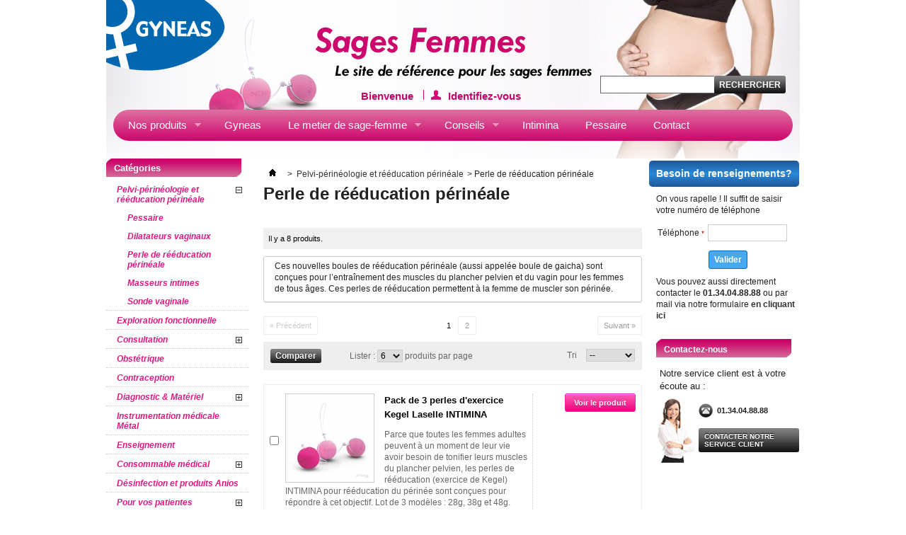

--- FILE ---
content_type: text/html; charset=utf-8
request_url: https://www.sage-femmes.com/8-perle-de-reeducation-perineale
body_size: 14395
content:
<!DOCTYPE html PUBLIC "-//W3C//DTD XHTML 1.1//EN" "http://www.w3.org/TR/xhtml11/DTD/xhtml11.dtd"> <!--[if lt IE 7]><html class="no-js lt-ie9 lt-ie8 lt-ie7 " lang="fr"> <![endif]--> <!--[if IE 7]><html class="no-js lt-ie9 lt-ie8 ie7" lang="fr"> <![endif]--> <!--[if IE 8]><html class="no-js lt-ie9 ie8" lang="fr"> <![endif]--> <!--[if gt IE 8]><html class="no-js ie9" lang="fr"> <![endif]--><html xmlns="http://www.w3.org/1999/xhtml" xml:lang="fr"><head><title>Perle de r&eacute;&eacute;ducation pour muscler son p&eacute;rin&eacute;e - Sages femmes</title><meta name="description" content="Ces nouvelles boules de rééducation périnéale (aussi appelée boule de gaicha) sont conçues pour l’entraînement des muscles du plancher pelvien et du vagin pour les femmes de tous âges.
Ces perles de rééducation permettent à la femme de muscler son périnée." /><meta http-equiv="Content-Type" content="application/xhtml+xml; charset=utf-8" /><meta http-equiv="content-language" content="fr" /><meta name="generator" content="PrestaShop" /><meta name="robots" content="index,follow" /><link rel="icon" type="image/vnd.microsoft.icon" href="/img/favicon.ico?1403171908" /><link rel="shortcut icon" type="image/x-icon" href="/img/favicon.ico?1403171908" /><script type="text/javascript">/* <![CDATA[ */var baseDir='https://www.sage-femmes.com/';var baseUri='https://www.sage-femmes.com/';var static_token='3445752654892a7f62f5253174e4b914';var token='98dfe6e47097c13c378ac9d7d35b69db';var priceDisplayPrecision=2;var priceDisplayMethod=0;var roundMode=2;/* ]]> */</script><link href="https://www.sage-femmes.com/themes/sagesfemmes/cache/cc25853b48cafb3ac5dc8be26247c7ca_all.css" rel="stylesheet" type="text/css" media="all" /><script src="https://www.sage-femmes.com/themes/sagesfemmes/cache/0c4a92c4316bebd25ea05d9806de3ceb.js" type="text/javascript">/* <![CDATA[ *//* ]]> */</script><script type="text/javascript">/* <![CDATA[ */var favorite_products_url_add='https://www.sage-femmes.com/module/favoriteproducts/actions?process=add';var favorite_products_url_remove='https://www.sage-femmes.com/module/favoriteproducts/actions?process=remove';/* ]]> */</script><link rel="alternate" type="application/rss+xml" title="Perle de rééducation pour muscler son périnée - Sages femmes" href="https://www.sage-femmes.com/modules/feeder/rss.php?id_category=8&amp;orderby=position&amp;orderway=asc" /><script type="text/javascript">/* <![CDATA[ */var _gaq=_gaq||[];_gaq.push(['_setAccount','UA-40524058-8']);_gaq.push(['_setSiteSpeedSampleRate',5]);_gaq.push(['_trackPageview']);(function(){var ga=document.createElement('script');ga.type='text/javascript';ga.async=true;ga.src=('https:'==document.location.protocol?'https://ssl':'http://www')+'.google-analytics.com/ga.js';var s=document.getElementsByTagName('script')[0];s.parentNode.insertBefore(ga,s);})();/* ]]> */</script><script async src="https://www.googletagmanager.com/gtag/js?id=G-LR5YKHCBNT">/* <![CDATA[ *//* ]]> */</script><script>/* <![CDATA[ */window.dataLayer=window.dataLayer||[];function gtag(){dataLayer.push(arguments);}
gtag('js',new Date());gtag('config','G-LR5YKHCBNT');/* ]]> */</script></head><body class="  " id="category"><div class="container_9 clearfix" id="page"><div class="grid_9 alpha omega" id="header"> <a href="https://www.sage-femmes.com/" id="header_logo" title="Sages femmes"> <img class="logo" src="/img/logo-1.jpg?1403171908" alt="Sages femmes" width="685" height="105"  /> </a><div class="grid_9 omega" id="header_right"><div id="search_block_top"><form action="https://www.sage-femmes.com/recherche" id="searchbox" method="get"><p> <label for="search_query_top"></label> <input type="hidden" name="controller" value="search" /> <input type="hidden" name="orderby" value="position" /> <input type="hidden" name="orderway" value="desc" /> <input class="search_query" type="text" id="search_query_top" name="search_query" value="" /> <input type="submit" name="submit_search" value="Rechercher" class="button" /></p></form></div><script type="text/javascript">/* <![CDATA[ */function tryToCloseInstantSearch(){if($('#old_center_column').length>0)
{$('#center_column').remove();$('#old_center_column').attr('id','center_column');$('#center_column').show();return false;}}
instantSearchQueries=new Array();function stopInstantSearchQueries(){for(i=0;i<instantSearchQueries.length;i++){instantSearchQueries[i].abort();}
instantSearchQueries=new Array();}
$("#search_query_top").keyup(function(){if($(this).val().length>0){stopInstantSearchQueries();instantSearchQuery=$.ajax({url:'https://www.sage-femmes.com/recherche',data:{instantSearch:1,id_lang:1,q:$(this).val()},dataType:'html',type:'POST',success:function(data){if($("#search_query_top").val().length>0)
{tryToCloseInstantSearch();$('#center_column').attr('id','old_center_column');$('#old_center_column').after('<div id="center_column" class="'+$('#old_center_column').attr('class')+'">'+data+'</div>');$('#old_center_column').hide();$("#instant_search_results a.close").click(function(){$("#search_query_top").val('');return tryToCloseInstantSearch();});return false;}
else
tryToCloseInstantSearch();}});instantSearchQueries.push(instantSearchQuery);}
else
tryToCloseInstantSearch();});/* ]]> */</script><script type="text/javascript">/* <![CDATA[ */$('document').ready(function(){$("#search_query_top").autocomplete('https://www.sage-femmes.com/recherche',{minChars:3,max:10,width:500,selectFirst:false,scroll:false,dataType:"json",formatItem:function(data,i,max,value,term){return value;},parse:function(data){var mytab=new Array();for(var i=0;i<data.length;i++)
mytab[mytab.length]={data:data[i],value:data[i].cname+' > '+data[i].pname};return mytab;},extraParams:{ajaxSearch:1,id_lang:1}}).result(function(event,data,formatted){$('#search_query_top').val(data.pname);document.location.href=data.product_link;})});/* ]]> */</script><div id="header_user"><ul id="header_nav"><li id="your_account"><a href="https://www.sage-femmes.com/mon-compte" rel="nofollow" title="Voir mon compte client">Votre compte</a></li></ul><p id="header_user_info"> Bienvenue <a class="login" href="https://www.sage-femmes.com/mon-compte" rel="nofollow" title="Identifiez-vous">Identifiez-vous</a></p></div><div class="sf-contener clearfix"><ul class="sf-menu clearfix"><li ><a href="https://www.sage-femmes.com/">Nos produits</a><ul><li ><a href="https://www.sage-femmes.com/20-pelvi-perineologie-et-reeducation-perineale">Pelvi-périnéologie et rééducation périnéale</a><ul><li ><a href="https://www.sage-femmes.com/6-pessaire">Pessaire</a></li><li ><a href="https://www.sage-femmes.com/7-dilatateurs-vaginaux">Dilatateurs vaginaux</a></li><li  class="sfHoverForce"><a href="https://www.sage-femmes.com/8-perle-de-reeducation-perineale">Perle de rééducation périnéale</a></li><li ><a href="https://www.sage-femmes.com/28-masseurs-intimes">Masseurs intimes</a></li><li ><a href="https://www.sage-femmes.com/47-sonde-vaginale">Sonde vaginale</a></li></ul></li><li ><a href="https://www.sage-femmes.com/31-exploration-fonctionnelle">Exploration fonctionnelle</a></li><li ><a href="https://www.sage-femmes.com/29-consultation">Consultation</a><ul><li ><a href="https://www.sage-femmes.com/76-speculum">Spéculum</a></li><li ><a href="https://www.sage-femmes.com/30-prelevement">Prélèvement</a></li><li ><a href="https://www.sage-femmes.com/32-gants">Gants</a></li><li ><a href="https://www.sage-femmes.com/33-retrait-et-pose-sterilet">Retrait et pose stérilet</a></li><li ><a href="https://www.sage-femmes.com/40-pose-et-retrait-implant-contraceptif">Pose et retrait implant contraceptif</a></li></ul></li><li ><a href="https://www.sage-femmes.com/21-obstetrique">Obstétrique</a></li><li ><a href="https://www.sage-femmes.com/13-contraception">Contraception</a></li><li ><a href="https://www.sage-femmes.com/22-diagnostic-materiel">Diagnostic & Matériel</a><ul><li ><a href="https://www.sage-femmes.com/23-tests">Tests</a></li><li ><a href="https://www.sage-femmes.com/24-detecteurs-de-pouls">Détecteurs de pouls</a></li><li ><a href="https://www.sage-femmes.com/25-materiel">Matériel</a></li><li ><a href="https://www.sage-femmes.com/41-tensiometres">Tensiomètres</a></li><li ><a href="https://www.sage-femmes.com/42-stethoscopes">Stéthoscopes</a></li></ul></li><li ><a href="https://www.sage-femmes.com/48-instrumentation-medicale-metal">Instrumentation médicale Métal</a></li><li ><a href="https://www.sage-femmes.com/39-enseignement">Enseignement</a></li><li ><a href="https://www.sage-femmes.com/34-consommable-medical">Consommable médical</a><ul><li ><a href="https://www.sage-femmes.com/77-gants-d-examen">Gants d'examen</a></li><li ><a href="https://www.sage-femmes.com/78-compresses-et-coton">Compresses et coton</a></li><li ><a href="https://www.sage-femmes.com/79-gel-echo">Gel écho</a></li><li ><a href="https://www.sage-femmes.com/84-pansements">Pansements</a></li><li ><a href="https://www.sage-femmes.com/80-essuyage-essuie-main">Essuyage / Essuie main</a></li><li ><a href="https://www.sage-femmes.com/81-draps-d-examen">Draps d'examen</a></li><li ><a href="https://www.sage-femmes.com/83-masques">Masques</a></li><li ><a href="https://www.sage-femmes.com/85-collecteurs">Collecteurs</a></li><li ><a href="https://www.sage-femmes.com/82-divers">Divers</a></li><li ><a href="https://www.sage-femmes.com/91-fils-de-sutures">Fils de sutures</a></li></ul></li><li ><a href="https://www.sage-femmes.com/36-desinfection-et-produits-anios">Désinfection et produits Anios</a></li><li ><a href="https://www.sage-femmes.com/44-pour-vos-patientes">Pour vos patientes</a><ul><li ><a href="https://www.sage-femmes.com/26-ceintures">Ceintures</a></li><li ><a href="https://www.sage-femmes.com/27-coupes-menstruelles">Coupes menstruelles</a></li></ul></li><li ><a href="https://www.sage-femmes.com/45-equipement">Equipement</a></li></ul></li><li><a href="https://www.sage-femmes.com/content/4-gyneas">Gyneas</a></li><li><a href="https://www.sage-femmes.com/content/category/3-le-metier-de-sage-femme">Le metier de sage-femme</a><ul><li ><a href="https://www.sage-femmes.com/content/16-historique-de-la-profession">Historique de la profession</a></li><li ><a href="https://www.sage-femmes.com/content/17-comment-devenir-sage-femme">Comment devenir sage-femme ?</a></li><li ><a href="https://www.sage-femmes.com/content/18-le-champ-d-exercice-de-la-sage-femme">Le champ d'exercice de la sage-femme</a></li><li ><a href="https://www.sage-femmes.com/content/19-les-competences-de-la-sage-femme">Les compétences de la sage-femme</a></li><li ><a href="https://www.sage-femmes.com/content/20-liens-utiles">Liens utiles</a></li><li ><a href="https://www.sage-femmes.com/content/28-ouvrages-de-reference">Ouvrages de référence</a></li></ul></li><li><a href="https://www.sage-femmes.com/content/category/2-conseils">Conseils</a><ul><li ><a href="https://www.sage-femmes.com/content/9-votre-perinee-aussi-a-besoin-detre-muscle">Votre périnée aussi a besoin d’être musclé</a></li><li ><a href="https://www.sage-femmes.com/content/10-guide-pessaire">Guide Pessaire</a></li><li ><a href="https://www.sage-femmes.com/content/11-video-de-presentation-des-pessaires">Vidéo de présentation des PESSAIRES</a></li><li ><a href="https://www.sage-femmes.com/content/12-l-amniotect-diagnostic-precoce-de-la-rupture-prematuree-des-membranes">L'Amniotect, diagnostic précoce de la rupture prématurée des membranes</a></li><li ><a href="https://www.sage-femmes.com/content/32-le-guide-du-bien-faire-pipi-">Le guide du « bien faire pipi »</a></li></ul></li><li><a href="https://www.sage-femmes.com/4_intimina">Intimina</a></li><li ><a href="https://www.sage-femmes.com/6-pessaire">Pessaire</a></li><li><a href="http://www.sage-femmes.com/contactez-nous">Contact</a></li></ul></div><div class="sf-right">&nbsp;</div></div></div><div class="grid_9 alpha omega clearfix" id="columns"><div class="column grid_2 alpha" id="left_column"><div class="block" id="categories_block_left"><p class="title_block">Catégories</p><div class="block_content"><ul class="tree dhtml"><li > <a href="https://www.sage-femmes.com/20-pelvi-perineologie-et-reeducation-perineale" title="La r&eacute;&eacute;ducation p&eacute;rin&eacute;ale permet de traiter diff&eacute;rentes pathologies telles que l&#039;incontinence urinaire, un prolapsus ou encore de muscler son p&eacute;rin&eacute;e apr&egrave;s un accouchement.">Pelvi-p&eacute;rin&eacute;ologie et r&eacute;&eacute;ducation p&eacute;rin&eacute;ale</a><ul><li > <a href="https://www.sage-femmes.com/6-pessaire" title="Les pessaires sont un dispositif m&eacute;dical, utilis&eacute; en th&eacute;rapeutique gyn&eacute;cologique, qui s&rsquo;ins&egrave;re dans le vagin pour maintenir un prolapsus g&eacute;nital ou plus commun&eacute;ment appel&eacute; une descente d&rsquo;organes.
&lt;table style=&quot;border-collapse:collapse;border-spacing:0;border-color:#999;table-layout: fixed; width: 513px&quot;&gt;&lt;colgroup&gt;&lt;col style=&quot;width: 76px&quot;&gt;&lt;col style=&quot;width: 64px&quot;&gt;&lt;col style=&quot;width: 64px&quot;&gt;&lt;col style=&quot;width: 59px&quot;&gt;&lt;col style=&quot;width: 64px&quot;&gt;&lt;col style=&quot;width: 82px&quot;&gt;&lt;col style=&quot;width: 50px&quot;&gt;&lt;col style=&quot;width: 54px&quot;&gt;&lt;/colgroup&gt;&lt;tr&gt;&lt;th style=&quot;font-family:Arial, Helvetica, sans-serif !important;;font-size:11px;font-weight:bold;padding:2px 5px;border-style:solid;border-width:1px;overflow:hidden;word-break:normal;border-color:#999;color:#fff;background-color:#26ADE4&quot;&gt;Pathologies&lt;br&gt;Pessaires&lt;/th&gt;&lt;th style=&quot;font-family:Arial, Helvetica, sans-serif !important;;font-size:11px;font-weight:bold;padding:2px 5px;border-style:solid;border-width:1px;overflow:hidden;word-break:normal;border-color:#999;color:#fff;background-color:#26ADE4;text-align:center&quot;&gt;Prolapsus 1-2&deg;&lt;/th&gt;&lt;th style=&quot;font-family:Arial, Helvetica, sans-serif !important;;font-size:11px;font-weight:bold;padding:2px 5px;border-style:solid;border-width:1px;overflow:hidden;word-break:normal;border-color:#999;color:#fff;background-color:#26ADE4;text-align:center&quot;&gt;Prolapsus 2-3&deg;&lt;/th&gt;&lt;th style=&quot;font-family:Arial, Helvetica, sans-serif !important;;font-size:11px;font-weight:bold;padding:2px 5px;border-style:solid;border-width:1px;overflow:hidden;word-break:normal;border-color:#999;color:#fff;background-color:#26ADE4;text-align:center&quot;&gt;Cytoc&egrave;le&lt;/th&gt;&lt;th style=&quot;font-family:Arial, Helvetica, sans-serif !important;;font-size:11px;font-weight:bold;padding:2px 5px;border-style:solid;border-width:1px;overflow:hidden;word-break:normal;border-color:#999;color:#fff;background-color:#26ADE4;text-align:center&quot;&gt;Rectoc&egrave;le&lt;/th&gt;&lt;th style=&quot;font-family:Arial, Helvetica, sans-serif !important;;font-size:11px;font-weight:bold;padding:2px 5px;border-style:solid;border-width:1px;overflow:hidden;word-break:normal;border-color:#999;color:#fff;background-color:#26ADE4;text-align:center&quot;&gt;Incontinence urinaire&lt;/th&gt;&lt;th style=&quot;font-family:Arial, Helvetica, sans-serif !important;;font-size:11px;font-weight:bold;padding:2px 5px;border-style:solid;border-width:1px;overflow:hidden;word-break:normal;border-color:#999;color:#fff;background-color:#26ADE4;text-align:center&quot;&gt;B&eacute;ance&lt;/th&gt;&lt;th style=&quot;font-family:Arial, Helvetica, sans-serif !important;;font-size:11px;font-weight:bold;padding:2px 5px;border-style:solid;border-width:1px;overflow:hidden;word-break:normal;border-color:#999;color:#fff;background-color:#26ADE4;text-align:center&quot;&gt;Activit&eacute; sexuelle&lt;/th&gt;&lt;/tr&gt;&lt;tr&gt;&lt;td style=&quot;font-family:Arial, Helvetica, sans-serif !important;;font-size:11px;padding:2px 5px;border-style:solid;border-width:1px;overflow:hidden;word-break:normal;border-color:#999;color:#444;background-color:#D2E4FC;font-weight:bold&quot;&gt;Anneau&lt;/td&gt;&lt;td style=&quot;font-family:Arial, Helvetica, sans-serif !important;;font-size:11px;padding:2px 5px;border-style:solid;border-width:1px;overflow:hidden;word-break:normal;border-color:#999;color:#444;background-color:#D2E4FC;font-weight:bold;text-align:center&quot;&gt;X&lt;/td&gt;&lt;td style=&quot;font-family:Arial, Helvetica, sans-serif !important;;font-size:11px;padding:2px 5px;border-style:solid;border-width:1px;overflow:hidden;word-break:normal;border-color:#999;color:#444;background-color:#D2E4FC;font-weight:bold;text-align:center&quot;&gt;&lt;/td&gt;&lt;td style=&quot;font-family:Arial, Helvetica, sans-serif !important;;font-size:11px;padding:2px 5px;border-style:solid;border-width:1px;overflow:hidden;word-break:normal;border-color:#999;color:#444;background-color:#D2E4FC;font-weight:bold;text-align:center&quot;&gt;&lt;/td&gt;&lt;td style=&quot;font-family:Arial, Helvetica, sans-serif !important;;font-size:11px;padding:2px 5px;border-style:solid;border-width:1px;overflow:hidden;word-break:normal;border-color:#999;color:#444;background-color:#D2E4FC;font-weight:bold;text-align:center&quot;&gt;&lt;/td&gt;&lt;td style=&quot;font-family:Arial, Helvetica, sans-serif !important;;font-size:11px;padding:2px 5px;border-style:solid;border-width:1px;overflow:hidden;word-break:normal;border-color:#999;color:#444;background-color:#D2E4FC;font-weight:bold;text-align:center&quot;&gt;&lt;/td&gt;&lt;td style=&quot;font-family:Arial, Helvetica, sans-serif !important;;font-size:11px;padding:2px 5px;border-style:solid;border-width:1px;overflow:hidden;word-break:normal;border-color:#999;color:#444;background-color:#D2E4FC;font-weight:bold;text-align:center&quot;&gt;&lt;/td&gt;&lt;td style=&quot;font-family:Arial, Helvetica, sans-serif !important;;font-size:11px;padding:2px 5px;border-style:solid;border-width:1px;overflow:hidden;word-break:normal;border-color:#999;color:#444;background-color:#D2E4FC;font-weight:bold;text-align:center&quot;&gt;X&lt;/td&gt;&lt;/tr&gt;&lt;tr&gt;&lt;td style=&quot;font-family:Arial, Helvetica, sans-serif !important;;font-size:11px;padding:2px 5px;border-style:solid;border-width:1px;overflow:hidden;word-break:normal;border-color:#999;color:#444;background-color:#F7FDFA;font-weight:bold&quot;&gt;Dish avec bouton&lt;/td&gt;&lt;td style=&quot;font-family:Arial, Helvetica, sans-serif !important;;font-size:11px;padding:2px 5px;border-style:solid;border-width:1px;overflow:hidden;word-break:normal;border-color:#999;color:#444;background-color:#F7FDFA;font-weight:bold;text-align:center&quot;&gt;X&lt;/td&gt;&lt;td style=&quot;font-family:Arial, Helvetica, sans-serif !important;;font-size:11px;padding:2px 5px;border-style:solid;border-width:1px;overflow:hidden;word-break:normal;border-color:#999;color:#444;background-color:#F7FDFA;font-weight:bold;text-align:center&quot;&gt;&lt;/td&gt;&lt;td style=&quot;font-family:Arial, Helvetica, sans-serif !important;;font-size:11px;padding:2px 5px;border-style:solid;border-width:1px;overflow:hidden;word-break:normal;border-color:#999;color:#444;background-color:#F7FDFA;font-weight:bold;text-align:center&quot;&gt;&lt;/td&gt;&lt;td style=&quot;font-family:Arial, Helvetica, sans-serif !important;;font-size:11px;padding:2px 5px;border-style:solid;border-width:1px;overflow:hidden;word-break:normal;border-color:#999;color:#444;background-color:#F7FDFA;font-weight:bold;text-align:center&quot;&gt;&lt;/td&gt;&lt;td style=&quot;font-family:Arial, Helvetica, sans-serif !important;;font-size:11px;padding:2px 5px;border-style:solid;border-width:1px;overflow:hidden;word-break:normal;border-color:#999;color:#444;background-color:#F7FDFA;font-weight:bold;text-align:center&quot;&gt;X&lt;/td&gt;&lt;td style=&quot;font-family:Arial, Helvetica, sans-serif !important;;font-size:11px;padding:2px 5px;border-style:solid;border-width:1px;overflow:hidden;word-break:normal;border-color:#999;color:#444;background-color:#F7FDFA;font-weight:bold;text-align:center&quot;&gt;&lt;/td&gt;&lt;td style=&quot;font-family:Arial, Helvetica, sans-serif !important;;font-size:11px;padding:2px 5px;border-style:solid;border-width:1px;overflow:hidden;word-break:normal;border-color:#999;color:#444;background-color:#F7FDFA;font-weight:bold;text-align:center&quot;&gt;X&lt;/td&gt;&lt;/tr&gt;&lt;tr&gt;&lt;td style=&quot;font-family:Arial, Helvetica, sans-serif !important;;font-size:11px;padding:2px 5px;border-style:solid;border-width:1px;overflow:hidden;word-break:normal;border-color:#999;color:#444;background-color:#D2E4FC;font-weight:bold&quot;&gt;Donut&lt;/td&gt;&lt;td style=&quot;font-family:Arial, Helvetica, sans-serif !important;;font-size:11px;padding:2px 5px;border-style:solid;border-width:1px;overflow:hidden;word-break:normal;border-color:#999;color:#444;background-color:#D2E4FC;font-weight:bold;text-align:center&quot;&gt;&lt;/td&gt;&lt;td style=&quot;font-family:Arial, Helvetica, sans-serif !important;;font-size:11px;padding:2px 5px;border-style:solid;border-width:1px;overflow:hidden;word-break:normal;border-color:#999;color:#444;background-color:#D2E4FC;font-weight:bold;text-align:center&quot;&gt;X&lt;/td&gt;&lt;td style=&quot;font-family:Arial, Helvetica, sans-serif !important;;font-size:11px;padding:2px 5px;border-style:solid;border-width:1px;overflow:hidden;word-break:normal;border-color:#999;color:#444;background-color:#D2E4FC;font-weight:bold;text-align:center&quot;&gt;X&lt;/td&gt;&lt;td style=&quot;font-family:Arial, Helvetica, sans-serif !important;;font-size:11px;padding:2px 5px;border-style:solid;border-width:1px;overflow:hidden;word-break:normal;border-color:#999;color:#444;background-color:#D2E4FC;font-weight:bold;text-align:center&quot;&gt;X&lt;/td&gt;&lt;td style=&quot;font-family:Arial, Helvetica, sans-serif !important;;font-size:11px;padding:2px 5px;border-style:solid;border-width:1px;overflow:hidden;word-break:normal;border-color:#999;color:#444;background-color:#D2E4FC;font-weight:bold;text-align:center&quot;&gt;&lt;/td&gt;&lt;td style=&quot;font-family:Arial, Helvetica, sans-serif !important;;font-size:11px;padding:2px 5px;border-style:solid;border-width:1px;overflow:hidden;word-break:normal;border-color:#999;color:#444;background-color:#D2E4FC;font-weight:bold;text-align:center&quot;&gt;&lt;/td&gt;&lt;td style=&quot;font-family:Arial, Helvetica, sans-serif !important;;font-size:11px;padding:2px 5px;border-style:solid;border-width:1px;overflow:hidden;word-break:normal;border-color:#999;color:#444;background-color:#D2E4FC;font-weight:bold;text-align:center&quot;&gt;&lt;/td&gt;&lt;/tr&gt;&lt;tr&gt;&lt;td style=&quot;font-family:Arial, Helvetica, sans-serif !important;;font-size:11px;padding:2px 5px;border-style:solid;border-width:1px;overflow:hidden;word-break:normal;border-color:#999;color:#444;background-color:#F7FDFA;font-weight:bold&quot;&gt;Gyn &amp; Cube&lt;/td&gt;&lt;td style=&quot;font-family:Arial, Helvetica, sans-serif !important;;font-size:11px;padding:2px 5px;border-style:solid;border-width:1px;overflow:hidden;word-break:normal;border-color:#999;color:#444;background-color:#F7FDFA;font-weight:bold;text-align:center&quot;&gt;&lt;/td&gt;&lt;td style=&quot;font-family:Arial, Helvetica, sans-serif !important;;font-size:11px;padding:2px 5px;border-style:solid;border-width:1px;overflow:hidden;word-break:normal;border-color:#999;color:#444;background-color:#F7FDFA;font-weight:bold;text-align:center&quot;&gt;X&lt;/td&gt;&lt;td style=&quot;font-family:Arial, Helvetica, sans-serif !important;;font-size:11px;padding:2px 5px;border-style:solid;border-width:1px;overflow:hidden;word-break:normal;border-color:#999;color:#444;background-color:#F7FDFA;font-weight:bold;text-align:center&quot;&gt;X&lt;/td&gt;&lt;td style=&quot;font-family:Arial, Helvetica, sans-serif !important;;font-size:11px;padding:2px 5px;border-style:solid;border-width:1px;overflow:hidden;word-break:normal;border-color:#999;color:#444;background-color:#F7FDFA;font-weight:bold;text-align:center&quot;&gt;X&lt;/td&gt;&lt;td style=&quot;font-family:Arial, Helvetica, sans-serif !important;;font-size:11px;padding:2px 5px;border-style:solid;border-width:1px;overflow:hidden;word-break:normal;border-color:#999;color:#444;background-color:#F7FDFA;font-weight:bold;text-align:center&quot;&gt;X&lt;/td&gt;&lt;td style=&quot;font-family:Arial, Helvetica, sans-serif !important;;font-size:11px;padding:2px 5px;border-style:solid;border-width:1px;overflow:hidden;word-break:normal;border-color:#999;color:#444;background-color:#F7FDFA;font-weight:bold;text-align:center&quot;&gt;&lt;/td&gt;&lt;td style=&quot;font-family:Arial, Helvetica, sans-serif !important;;font-size:11px;padding:2px 5px;border-style:solid;border-width:1px;overflow:hidden;word-break:normal;border-color:#999;color:#444;background-color:#F7FDFA;font-weight:bold;text-align:center&quot;&gt;X&lt;/td&gt;&lt;/tr&gt;&lt;tr&gt;&lt;td style=&quot;font-family:Arial, Helvetica, sans-serif !important;;font-size:11px;padding:2px 5px;border-style:solid;border-width:1px;overflow:hidden;word-break:normal;border-color:#999;color:#444;background-color:#D2E4FC;font-weight:bold&quot;&gt;Gehrung&lt;/td&gt;&lt;td style=&quot;font-family:Arial, Helvetica, sans-serif !important;;font-size:11px;padding:2px 5px;border-style:solid;border-width:1px;overflow:hidden;word-break:normal;border-color:#999;color:#444;background-color:#D2E4FC;font-weight:bold;text-align:center&quot;&gt;&lt;/td&gt;&lt;td style=&quot;font-family:Arial, Helvetica, sans-serif !important;;font-size:11px;padding:2px 5px;border-style:solid;border-width:1px;overflow:hidden;word-break:normal;border-color:#999;color:#444;background-color:#D2E4FC;font-weight:bold;text-align:center&quot;&gt;X&lt;/td&gt;&lt;td style=&quot;font-family:Arial, Helvetica, sans-serif !important;;font-size:11px;padding:2px 5px;border-style:solid;border-width:1px;overflow:hidden;word-break:normal;border-color:#999;color:#444;background-color:#D2E4FC;font-weight:bold;text-align:center&quot;&gt;X&lt;/td&gt;&lt;td style=&quot;font-family:Arial, Helvetica, sans-serif !important;;font-size:11px;padding:2px 5px;border-style:solid;border-width:1px;overflow:hidden;word-break:normal;border-color:#999;color:#444;background-color:#D2E4FC;font-weight:bold;text-align:center&quot;&gt;X&lt;/td&gt;&lt;td style=&quot;font-family:Arial, Helvetica, sans-serif !important;;font-size:11px;padding:2px 5px;border-style:solid;border-width:1px;overflow:hidden;word-break:normal;border-color:#999;color:#444;background-color:#D2E4FC;font-weight:bold;text-align:center&quot;&gt;&lt;/td&gt;&lt;td style=&quot;font-family:Arial, Helvetica, sans-serif !important;;font-size:11px;padding:2px 5px;border-style:solid;border-width:1px;overflow:hidden;word-break:normal;border-color:#999;color:#444;background-color:#D2E4FC;font-weight:bold;text-align:center&quot;&gt;&lt;/td&gt;&lt;td style=&quot;font-family:Arial, Helvetica, sans-serif !important;;font-size:11px;padding:2px 5px;border-style:solid;border-width:1px;overflow:hidden;word-break:normal;border-color:#999;color:#444;background-color:#D2E4FC;font-weight:bold;text-align:center&quot;&gt;&lt;/td&gt;&lt;/tr&gt;&lt;tr&gt;&lt;td style=&quot;font-family:Arial, Helvetica, sans-serif !important;;font-size:11px;padding:2px 5px;border-style:solid;border-width:1px;overflow:hidden;word-break:normal;border-color:#999;color:#444;background-color:#F7FDFA;font-weight:bold&quot;&gt;Smith&lt;/td&gt;&lt;td style=&quot;font-family:Arial, Helvetica, sans-serif !important;;font-size:11px;padding:2px 5px;border-style:solid;border-width:1px;overflow:hidden;word-break:normal;border-color:#999;color:#444;background-color:#F7FDFA;font-weight:bold;text-align:center&quot;&gt;X&lt;/td&gt;&lt;td style=&quot;font-family:Arial, Helvetica, sans-serif !important;;font-size:11px;padding:2px 5px;border-style:solid;border-width:1px;overflow:hidden;word-break:normal;border-color:#999;color:#444;background-color:#F7FDFA;font-weight:bold;text-align:center&quot;&gt;&lt;/td&gt;&lt;td style=&quot;font-family:Arial, Helvetica, sans-serif !important;;font-size:11px;padding:2px 5px;border-style:solid;border-width:1px;overflow:hidden;word-break:normal;border-color:#999;color:#444;background-color:#F7FDFA;font-weight:bold;text-align:center&quot;&gt;&lt;/td&gt;&lt;td style=&quot;font-family:Arial, Helvetica, sans-serif !important;;font-size:11px;padding:2px 5px;border-style:solid;border-width:1px;overflow:hidden;word-break:normal;border-color:#999;color:#444;background-color:#F7FDFA;font-weight:bold;text-align:center&quot;&gt;&lt;/td&gt;&lt;td style=&quot;font-family:Arial, Helvetica, sans-serif !important;;font-size:11px;padding:2px 5px;border-style:solid;border-width:1px;overflow:hidden;word-break:normal;border-color:#999;color:#444;background-color:#F7FDFA;font-weight:bold;text-align:center&quot;&gt;X&lt;/td&gt;&lt;td style=&quot;font-family:Arial, Helvetica, sans-serif !important;;font-size:11px;padding:2px 5px;border-style:solid;border-width:1px;overflow:hidden;word-break:normal;border-color:#999;color:#444;background-color:#F7FDFA;font-weight:bold;text-align:center&quot;&gt;X&lt;/td&gt;&lt;td style=&quot;font-family:Arial, Helvetica, sans-serif !important;;font-size:11px;padding:2px 5px;border-style:solid;border-width:1px;overflow:hidden;word-break:normal;border-color:#999;color:#444;background-color:#F7FDFA;font-weight:bold;text-align:center&quot;&gt;X&lt;/td&gt;&lt;/tr&gt;&lt;tr&gt;&lt;td style=&quot;font-family:Arial, Helvetica, sans-serif !important;;font-size:11px;padding:2px 5px;border-style:solid;border-width:1px;overflow:hidden;word-break:normal;border-color:#999;color:#444;background-color:#D2E4FC;font-weight:bold&quot;&gt;Hodge&lt;/td&gt;&lt;td style=&quot;font-family:Arial, Helvetica, sans-serif !important;;font-size:11px;padding:2px 5px;border-style:solid;border-width:1px;overflow:hidden;word-break:normal;border-color:#999;color:#444;background-color:#D2E4FC;font-weight:bold;text-align:center&quot;&gt;X&lt;/td&gt;&lt;td style=&quot;font-family:Arial, Helvetica, sans-serif !important;;font-size:11px;padding:2px 5px;border-style:solid;border-width:1px;overflow:hidden;word-break:normal;border-color:#999;color:#444;background-color:#D2E4FC;font-weight:bold;text-align:center&quot;&gt;&lt;/td&gt;&lt;td style=&quot;font-family:Arial, Helvetica, sans-serif !important;;font-size:11px;padding:2px 5px;border-style:solid;border-width:1px;overflow:hidden;word-break:normal;border-color:#999;color:#444;background-color:#D2E4FC;font-weight:bold;text-align:center&quot;&gt;&lt;/td&gt;&lt;td style=&quot;font-family:Arial, Helvetica, sans-serif !important;;font-size:11px;padding:2px 5px;border-style:solid;border-width:1px;overflow:hidden;word-break:normal;border-color:#999;color:#444;background-color:#D2E4FC;font-weight:bold;text-align:center&quot;&gt;&lt;/td&gt;&lt;td style=&quot;font-family:Arial, Helvetica, sans-serif !important;;font-size:11px;padding:2px 5px;border-style:solid;border-width:1px;overflow:hidden;word-break:normal;border-color:#999;color:#444;background-color:#D2E4FC;font-weight:bold;text-align:center&quot;&gt;X&lt;/td&gt;&lt;td style=&quot;font-family:Arial, Helvetica, sans-serif !important;;font-size:11px;padding:2px 5px;border-style:solid;border-width:1px;overflow:hidden;word-break:normal;border-color:#999;color:#444;background-color:#D2E4FC;font-weight:bold;text-align:center&quot;&gt;X&lt;/td&gt;&lt;td style=&quot;font-family:Arial, Helvetica, sans-serif !important;;font-size:11px;padding:2px 5px;border-style:solid;border-width:1px;overflow:hidden;word-break:normal;border-color:#999;color:#444;background-color:#D2E4FC;font-weight:bold;text-align:center&quot;&gt;X&lt;/td&gt;&lt;/tr&gt;&lt;tr&gt;&lt;td style=&quot;font-family:Arial, Helvetica, sans-serif !important;;font-size:11px;padding:2px 5px;border-style:solid;border-width:1px;overflow:hidden;word-break:normal;border-color:#999;color:#444;background-color:#F7FDFA;font-weight:bold&quot;&gt;Risser&lt;/td&gt;&lt;td style=&quot;font-family:Arial, Helvetica, sans-serif !important;;font-size:11px;padding:2px 5px;border-style:solid;border-width:1px;overflow:hidden;word-break:normal;border-color:#999;color:#444;background-color:#F7FDFA;font-weight:bold;text-align:center&quot;&gt;X&lt;/td&gt;&lt;td style=&quot;font-family:Arial, Helvetica, sans-serif !important;;font-size:11px;padding:2px 5px;border-style:solid;border-width:1px;overflow:hidden;word-break:normal;border-color:#999;color:#444;background-color:#F7FDFA;font-weight:bold;text-align:center&quot;&gt;&lt;/td&gt;&lt;td style=&quot;font-family:Arial, Helvetica, sans-serif !important;;font-size:11px;padding:2px 5px;border-style:solid;border-width:1px;overflow:hidden;word-break:normal;border-color:#999;color:#444;background-color:#F7FDFA;font-weight:bold;text-align:center&quot;&gt;&lt;/td&gt;&lt;td style=&quot;font-family:Arial, Helvetica, sans-serif !important;;font-size:11px;padding:2px 5px;border-style:solid;border-width:1px;overflow:hidden;word-break:normal;border-color:#999;color:#444;background-color:#F7FDFA;font-weight:bold;text-align:center&quot;&gt;&lt;/td&gt;&lt;td style=&quot;font-family:Arial, Helvetica, sans-serif !important;;font-size:11px;padding:2px 5px;border-style:solid;border-width:1px;overflow:hidden;word-break:normal;border-color:#999;color:#444;background-color:#F7FDFA;font-weight:bold;text-align:center&quot;&gt;X&lt;/td&gt;&lt;td style=&quot;font-family:Arial, Helvetica, sans-serif !important;;font-size:11px;padding:2px 5px;border-style:solid;border-width:1px;overflow:hidden;word-break:normal;border-color:#999;color:#444;background-color:#F7FDFA;font-weight:bold;text-align:center&quot;&gt;X&lt;/td&gt;&lt;td style=&quot;font-family:Arial, Helvetica, sans-serif !important;;font-size:11px;padding:2px 5px;border-style:solid;border-width:1px;overflow:hidden;word-break:normal;border-color:#999;color:#444;background-color:#F7FDFA;font-weight:bold;text-align:center&quot;&gt;X&lt;/td&gt;&lt;/tr&gt;&lt;/table&gt;">Pessaire</a></li><li > <a href="https://www.sage-femmes.com/7-dilatateurs-vaginaux" title="Par l&rsquo;interm&eacute;diaire d&rsquo;exercices r&eacute;guliers, le dilatateur vaginal permet &agrave; la femme de faire travailler des muscles p&eacute;ri-vaginaux, et de contr&ocirc;ler le r&eacute;flexe de fermeture.">Dilatateurs vaginaux</a></li><li > <a class="selected" href="https://www.sage-femmes.com/8-perle-de-reeducation-perineale" title="Ces nouvelles boules de r&eacute;&eacute;ducation p&eacute;rin&eacute;ale (aussi appel&eacute;e boule de gaicha) sont con&ccedil;ues pour l&rsquo;entra&icirc;nement des muscles du plancher pelvien et du vagin pour les femmes de tous &acirc;ges.
Ces perles de r&eacute;&eacute;ducation permettent &agrave; la femme de muscler son p&eacute;rin&eacute;e.">Perle de r&eacute;&eacute;ducation p&eacute;rin&eacute;ale</a></li><li > <a href="https://www.sage-femmes.com/28-masseurs-intimes" title="En silicone, test&eacute;s dermatologiquement, ces masseurs intimes de la gamme INTIMINA permettent une stimulation interne et externe, gr&acirc;ce &agrave; leur courbure qui les rend uniques">Masseurs intimes</a></li><li class="last"> <a href="https://www.sage-femmes.com/47-sonde-vaginale" title="Sondes vaginales ou anales pour la r&eacute;&eacute;ducation uro-gyn&eacute;cologique du plancher pelvien, pour le traitement de l&rsquo;incontinence par &eacute;lectrostimulation et biofeedback EMG
L&#039;utilisation d&#039;un tel appareil vaginal participe &eacute;galement &agrave; la r&eacute;&eacute;ducation du p&eacute;rin&eacute;e.">Sonde vaginale</a></li></ul></li><li > <a href="https://www.sage-femmes.com/31-exploration-fonctionnelle" title="Retrouvez les produits pour l&#039;exploration fonctionnelle lors d&#039;un examen gyn&eacute;cologique : speculums, doigtiers, gel echo, gel aqueux, tampons, pinces de Cheron, etc.">Exploration fonctionnelle</a></li><li > <a href="https://www.sage-femmes.com/29-consultation" title="">Consultation</a><ul><li > <a href="https://www.sage-femmes.com/76-speculum" title="Gyneas vous propose : sp&eacute;culum jetable &agrave; usage unique ou en m&eacute;tal r&eacute;utilisable">Sp&eacute;culum</a></li><li > <a href="https://www.sage-femmes.com/30-prelevement" title="">Pr&eacute;l&egrave;vement</a></li><li > <a href="https://www.sage-femmes.com/32-gants" title="">Gants</a></li><li > <a href="https://www.sage-femmes.com/33-retrait-et-pose-sterilet" title="Fort de son d&eacute;partement R&amp;D, Gyneas met &agrave; votre disposition de nombreux instruments m&eacute;dicaux permettant la pose du st&eacute;rilet ainsi que le retrait du st&eacute;rilet.
Le nouveau KIT Gyneas DIU inclut &eacute;galement un st&eacute;rilet rendant possible la pose st&eacute;rilet cuivre.">Retrait et pose st&eacute;rilet</a></li><li class="last"> <a href="https://www.sage-femmes.com/40-pose-et-retrait-implant-contraceptif" title="Gyneas met &agrave; votre disposition diff&eacute;rents sets m&eacute;dicaux permettant la pose implant contraceptif ou facilitant le retrait d&#039;un implant contraceptif.
Enlever implant contraceptif est facilit&eacute; par le set Extrimplant.">Pose et retrait implant contraceptif</a></li></ul></li><li > <a href="https://www.sage-femmes.com/21-obstetrique" title="">Obst&eacute;trique</a></li><li > <a href="https://www.sage-femmes.com/13-contraception" title="De nombreuses m&eacute;thodes de contraception f&eacute;minine et  contraception masculine sont disponibles sur le march&eacute; fran&ccedil;ais : pilules, st&eacute;rilets, anneau vaginal, implant&hellip; Gyneas vous propose une m&eacute;thode dite de barri&egrave;re, seule m&eacute;thode qui soit r&eacute;ellement efficace dans la pr&eacute;vention de la transmission des infections sexuellement transmissibles : le pr&eacute;servatif f&eacute;minin et les pr&eacute;servatifs masculins. Une cape cervicale Femcap est &eacute;galement disponible &agrave; utiliser avec un gel spermicide.">Contraception</a></li><li > <a href="https://www.sage-femmes.com/22-diagnostic-materiel" title="">Diagnostic &amp; Mat&eacute;riel</a><ul><li > <a href="https://www.sage-femmes.com/23-tests" title="Grossesse et de perte pr&eacute;matur&eacute;e des eaux">Tests</a></li><li > <a href="https://www.sage-femmes.com/24-detecteurs-de-pouls" title="Nouvelle Gamme COMED">D&eacute;tecteurs de pouls</a></li><li > <a href="https://www.sage-femmes.com/25-materiel" title="Mat&eacute;riel de consultation">Mat&eacute;riel</a></li><li > <a href="https://www.sage-femmes.com/41-tensiometres" title="">Tensiom&egrave;tres</a></li><li class="last"> <a href="https://www.sage-femmes.com/42-stethoscopes" title="">St&eacute;thoscopes</a></li></ul></li><li > <a href="https://www.sage-femmes.com/48-instrumentation-medicale-metal" title="Gyneas, sp&eacute;cialiste de l&#039;instrumentation m&eacute;dicale r&eacute;utilisable ou &agrave; usage unique, vous propose un large choix d&#039;instruments m&eacute;dicaux en m&eacute;tal.">Instrumentation m&eacute;dicale M&eacute;tal</a></li><li > <a href="https://www.sage-femmes.com/39-enseignement" title="">Enseignement</a></li><li > <a href="https://www.sage-femmes.com/34-consommable-medical" title="Retrouvez tout votre consommable m&eacute;dical au meilleur rapport qualit&eacute;-prix : gel echo, draps, gants, compresses et cotons, fournitures  m&eacute;dicales diverses, doigtiers, fourniture consommable....">Consommable m&eacute;dical</a><ul><li > <a href="https://www.sage-femmes.com/77-gants-d-examen" title="">Gants d&#039;examen</a></li><li > <a href="https://www.sage-femmes.com/78-compresses-et-coton" title="Toutes vos compresses pas cher : compresses st&eacute;riles, compresses st&eacute;riles non tiss&eacute;es, compresses non st&eacute;riles.">Compresses et coton</a></li><li > <a href="https://www.sage-femmes.com/79-gel-echo" title="">Gel &eacute;cho</a></li><li > <a href="https://www.sage-femmes.com/84-pansements" title="">Pansements</a></li><li > <a href="https://www.sage-femmes.com/80-essuyage-essuie-main" title="Gyneas vous propose un large de choix de draps, essuie main papier, essuie-tout, mouchoirs, rouleaux de papier, etc... au meilleur prix !">Essuyage / Essuie main</a></li><li > <a href="https://www.sage-femmes.com/81-draps-d-examen" title="Gyneas vous propose diff&eacute;rents draps de protection au meilleur rapport qualit&eacute;-prix.
Profitez de nos offres exclusives pour acheter vos draps d&#039;examen pas chers.">Draps d&#039;examen</a></li><li > <a href="https://www.sage-femmes.com/83-masques" title="">Masques</a></li><li > <a href="https://www.sage-femmes.com/85-collecteurs" title="">Collecteurs</a></li><li > <a href="https://www.sage-femmes.com/82-divers" title="">Divers</a></li><li class="last"> <a href="https://www.sage-femmes.com/91-fils-de-sutures" title="">Fils de sutures</a></li></ul></li><li > <a href="https://www.sage-femmes.com/36-desinfection-et-produits-anios" title="Gyneas met &agrave; votre disposition tous les produits permettant la d&eacute;sinfection et la st&eacute;rilisation de votre mat&eacute;riel m&eacute;dical.
Vous retrouverez &eacute;galement les produits permettant d&#039;assurer une hygi&egrave;ne des mains irr&eacute;prochable.
Profitez de nos promotions exclusives sur les produits de d&eacute;sinfection Anios, tels que l&#039;Aniosgel, l&#039;Aniosgel 85 NPC, l&#039;Aniosurf, l&#039;Aniosyme, etc.">D&eacute;sinfection et produits Anios</a></li><li > <a href="https://www.sage-femmes.com/44-pour-vos-patientes" title="">Pour vos patientes</a><ul><li > <a href="https://www.sage-femmes.com/26-ceintures" title="Ceinture de soutien du bassin de vos patientes enceintes. La ceinture de grossesse, appel&eacute;e aussi ceinture de maternit&eacute;, permet de maintenir le ventre et de soulager le dos pendant la grossesse.">Ceintures</a></li><li class="last"> <a href="https://www.sage-femmes.com/27-coupes-menstruelles" title="Plusieurs gammes de coupes menstruelles innovantes, s&ucirc;res et &eacute;conomiques, qui minimisent les d&eacute;g&acirc;ts et fuites associ&eacute;s aux autres produits hygi&eacute;niques f&eacute;minins.">Coupes menstruelles</a></li></ul></li><li class="last"> <a href="https://www.sage-femmes.com/45-equipement" title="">Equipement</a></li></ul><script type="text/javascript">/* <![CDATA[ */$('div#categories_block_left ul.dhtml').hide();/* ]]> */</script></div></div><div class="block informations_block_left" id="informations_block_left_1"><p class="title_block"><a href="https://www.sage-femmes.com/content/category/1-home">Information</a></p><ul class="block_content"><li><a href="https://www.sage-femmes.com/content/1-livraison" title="Livraison">Livraison</a></li><li><a href="https://www.sage-femmes.com/content/2-mentions-legales" title="Mentions légales">Mentions légales</a></li><li><a href="https://www.sage-femmes.com/content/4-gyneas" title="Gyneas">Gyneas</a></li></ul></div><div class="block blockmanufacturer" id="manufacturers_block_left"><p class="title_block"><a href="https://www.sage-femmes.com/fabricants" title="Fabricants">Fabricants</a></p><div class="block_content"><ul class="bullet"><li class="first_item"><a href="https://www.sage-femmes.com/6_anios" title="En savoir plus sur Anios">Anios</a></li><li class="item"><a href="https://www.sage-femmes.com/3_gyneas" title="En savoir plus sur Gyneas">Gyneas</a></li><li class="item"><a href="https://www.sage-femmes.com/4_intimina" title="En savoir plus sur Intimina">Intimina</a></li><li class="item"><a href="https://www.sage-femmes.com/5_moraz" title="En savoir plus sur Moraz">Moraz</a></li><li class="last_item"><a href="https://www.sage-femmes.com/7_perisphera" title="En savoir plus sur PeriSphera">PeriSphera</a></li></ul><form action="/index.php" method="get"><p> <select id="manufacturer_list" onchange="autoUrl('manufacturer_list', '');"><option value="0">Tous les fabricants</option><option value="https://www.sage-femmes.com/6_anios">Anios</option><option value="https://www.sage-femmes.com/3_gyneas">Gyneas</option><option value="https://www.sage-femmes.com/4_intimina">Intimina</option><option value="https://www.sage-femmes.com/5_moraz">Moraz</option><option value="https://www.sage-femmes.com/7_perisphera">PeriSphera</option> </select></p></form></div></div><div class="block" id="newsletter_block_left"><p class="title_block">Newsletter</p><div class="block_content"><form action="https://www.sage-femmes.com/" method="post"><p> <input type="text" name="email" size="18"
value="votre e-mail"
onfocus="javascript:if(this.value=='votre e-mail')this.value='';"
onblur="javascript:if(this.value=='')this.value='votre e-mail';"
class="inputNew" /> <input type="submit" value="ok" class="button_mini" name="submitNewsletter" /> <input type="hidden" name="action" value="0" /></p></form></div></div></div><div class=" grid_5" id="center_column"><div class="breadcrumb"> <a href="https://www.sage-femmes.com/" title="retour &agrave; Accueil"><img src="https://www.sage-femmes.com/themes/sagesfemmes/img/icon/home.gif" height="26" width="26" alt="Accueil" /></a> <span class="navigation-pipe">&gt;</span> <a href="https://www.sage-femmes.com/20-pelvi-perineologie-et-reeducation-perineale" title="Pelvi-p&eacute;rin&eacute;ologie et r&eacute;&eacute;ducation p&eacute;rin&eacute;ale">Pelvi-p&eacute;rin&eacute;ologie et r&eacute;&eacute;ducation p&eacute;rin&eacute;ale</a><span class="navigation-pipe">></span>Perle de r&eacute;&eacute;ducation p&eacute;rin&eacute;ale</div><h1> Perle de r&eacute;&eacute;ducation p&eacute;rin&eacute;ale<br/><br/></h1><div class="resumecat category-product-count"> Il y a 8 produits.</div><div class="content_scene_cat"><div class="cat_desc"><p>Ces nouvelles boules de rééducation périnéale (aussi appelée boule de gaicha) sont conçues pour l’entraînement des muscles du plancher pelvien et du vagin pour les femmes de tous âges.
Ces perles de rééducation permettent à la femme de muscler son périnée.</p></div></div><div class="content_sortPagiBar"><div class="pagination" id="pagination"><ul class="pagination"><li class="disabled" id="pagination_previous"><span>&laquo;&nbsp;Pr&eacute;c&eacute;dent</span></li><li class="current"><span>1</span></li><li><a  href="/8-perle-de-reeducation-perineale?p=2">2</a></li><li id="pagination_next"><a  href="/8-perle-de-reeducation-perineale?p=2">Suivant&nbsp;&raquo;</a></li></ul><form action="https://www.sage-femmes.com/8-perle-de-reeducation-perineale" class="pagination" method="get"><p> <input type="submit" class="button_mini" value="OK" /> <label for="nb_item">produits</label> <select id="nb_item" name="n"><option selected="selected" value="6">6</option><option value="10">10</option> </select> <input type="hidden" name="id_category" value="8" /></p></form></div><div class="sortPagiBar clearfix"><script type="text/javascript">/* <![CDATA[ */$(document).ready(function()
{$('.selectProductSort').change(function()
{var requestSortProducts='https://www.sage-femmes.com/8-perle-de-reeducation-perineale';var splitData=$(this).val().split(':');document.location.href=requestSortProducts+((requestSortProducts.indexOf('?')<0)?'?':'&')+'orderby='+splitData[0]+'&orderway='+splitData[1];});});/* ]]> */</script><form action="https://www.sage-femmes.com/8-perle-de-reeducation-perineale" id="productsSortForm"><p class="select"> <label for="selectPrductSort">Tri</label> <select class="selectProductSort" id="selectPrductSort"><option selected="selected" value="position:asc">--</option><option value="name:asc">De A &agrave; Z</option><option value="name:desc">De Z &agrave; A</option> </select></p></form><script type="text/javascript">/* <![CDATA[ */var min_item='Veuillez choisir au moins 1 produit.';var max_item="Vous ne pouvez pas ajouter plus de 3 produit(s) dans le comparateur.";/* ]]> */</script><form action="https://www.sage-femmes.com/index.php?controller=products-comparison" method="post" onsubmit="true"><p> <input type="submit" id="bt_compare" class="button" value="Comparer" /> <input type="hidden" name="compare_product_list" class="compare_product_list" value="" /></p></form><form action="https://www.sage-femmes.com/8-perle-de-reeducation-perineale" class="nbrItemPage pagination" method="get"><p> <label for="nb_item">Lister :</label> <input type="hidden" name="id_category" value="8" /> <select id="nb_item" name="n" onchange="this.form.submit();"><option selected="selected" value="6">6</option><option value="10">10</option> </select> <span>produits par page</span></p></form></div></div><ul class="clear" id="product_list"><li class="ajax_block_product first_item item clearfix"><div class="left_block"><p class="compare"> <input type="checkbox" class="comparator" id="comparator_item_130" value="comparator_item_130"  /> <label for="comparator_item_130">Comparer</label></p></div><div class="center_block"> <a class="product_img_link" href="https://www.sage-femmes.com/perle-de-reeducation-perineale/130-pack-de-3-perles-d-exercice-kegel-laselle-intimina.html" title="Pack de 3 perles d&#039;exercice Kegel Laselle INTIMINA"> <img src="https://www.sage-femmes.com/77-home_default/pack-de-3-perles-d-exercice-kegel-laselle-intimina.jpg" alt="Pack de 3 perles d&#039;exercice Kegel Laselle INTIMINA"  width="124" height="124" /> </a><h3><a href="https://www.sage-femmes.com/perle-de-reeducation-perineale/130-pack-de-3-perles-d-exercice-kegel-laselle-intimina.html" title="Pack de 3 perles d&#039;exercice Kegel Laselle INTIMINA">Pack de 3 perles d&#039;exercice Kegel Laselle INTIMINA</a></h3><p class="product_desc"><a href="https://www.sage-femmes.com/perle-de-reeducation-perineale/130-pack-de-3-perles-d-exercice-kegel-laselle-intimina.html" title="Parce que toutes les femmes adultes peuvent à un moment de leur vie avoir besoin de tonifier leurs muscles du plancher pelvien, les&nbsp;perles de rééducation (exercice de Kegel) INTIMINA&nbsp;pour...">Parce que toutes les femmes adultes peuvent à un moment de leur vie avoir besoin de tonifier leurs muscles du plancher pelvien, les&nbsp;perles de rééducation (exercice de Kegel) INTIMINA&nbsp;pour rééducation du périnée&nbsp;sont conçues pour répondre à cet objectif.
Lot de&nbsp;3 modèles : 28g, 38g et 48g.
Commander le produit</a></p></div><div class="right_block"> <a class="button ajax_add_to_cart_button exclusive"" href="https://www.sage-femmes.com/perle-de-reeducation-perineale/130-pack-de-3-perles-d-exercice-kegel-laselle-intimina.html" title="Voir le produit">Voir le produit</a></div></li><li class="ajax_block_product  alternate_item clearfix"><div class="left_block"><p class="compare"> <input type="checkbox" class="comparator" id="comparator_item_127" value="comparator_item_127"  /> <label for="comparator_item_127">Comparer</label></p></div><div class="center_block"> <a class="product_img_link" href="https://www.sage-femmes.com/perle-de-reeducation-perineale/127-perles-d-exercice-kegel-laselle-intimina.html" title="Perles d&#039;exercice Kegel Laselle INTIMINA"> <img src="https://www.sage-femmes.com/499-home_default/perles-d-exercice-kegel-laselle-intimina.jpg" alt="Perles d&#039;exercice Kegel Laselle INTIMINA"  width="124" height="124" /> </a><h3><a href="https://www.sage-femmes.com/perle-de-reeducation-perineale/127-perles-d-exercice-kegel-laselle-intimina.html" title="Perles d&#039;exercice Kegel Laselle INTIMINA">Perles d&#039;exercice Kegel Laselle INTIMINA</a></h3><p class="product_desc"><a href="https://www.sage-femmes.com/perle-de-reeducation-perineale/127-perles-d-exercice-kegel-laselle-intimina.html" title="Parce que toutes les femmes adultes peuvent à un moment de leur vie avoir besoin de tonifier leurs muscles du plancher pelvien, les perles d'exercice de Kegel INTIMINA sont conçues pour répondre à..." >Parce que toutes les femmes adultes peuvent à un moment de leur vie avoir besoin de tonifier leurs muscles du plancher pelvien, les perles d'exercice de Kegel INTIMINA sont conçues pour répondre à cet objectif.
Existe en 3 modèles : 28g, 38g et 48g.Commander le produit</a></p></div><div class="right_block"> <a class="button ajax_add_to_cart_button exclusive"" href="https://www.sage-femmes.com/perle-de-reeducation-perineale/127-perles-d-exercice-kegel-laselle-intimina.html" title="Voir le produit">Voir le produit</a></div></li><li class="ajax_block_product  item clearfix"><div class="left_block"><p class="compare"> <input type="checkbox" class="comparator" id="comparator_item_311" value="comparator_item_311"  /> <label for="comparator_item_311">Comparer</label></p></div><div class="center_block"> <a class="product_img_link" href="https://www.sage-femmes.com/pelvi-perineologie-et-reeducation-perineale/311-kegelsmart.html" title="KegelSmart"> <img src="https://www.sage-femmes.com/381-home_default/kegelsmart.jpg" alt="KegelSmart"  width="124" height="124" /> </a><h3><a href="https://www.sage-femmes.com/pelvi-perineologie-et-reeducation-perineale/311-kegelsmart.html" title="KegelSmart">KegelSmart</a></h3><p class="product_desc"><a href="https://www.sage-femmes.com/pelvi-perineologie-et-reeducation-perineale/311-kegelsmart.html" title="Retrouvez un périnée tonique grâce au premier appareil pour exercices de Kegel qui pense à votre place.
NOUVEAUTE !
Commander le produit">Retrouvez un périnée tonique grâce au premier appareil pour exercices de Kegel qui pense à votre place.
NOUVEAUTE !
Commander le produit</a></p></div><div class="right_block"> <a class="button ajax_add_to_cart_button exclusive"" href="https://www.sage-femmes.com/pelvi-perineologie-et-reeducation-perineale/311-kegelsmart.html" title="Voir le produit">Voir le produit</a></div></li><li class="ajax_block_product  alternate_item clearfix"><div class="left_block"><p class="compare"> <input type="checkbox" class="comparator" id="comparator_item_332" value="comparator_item_332"  /> <label for="comparator_item_332">Comparer</label></p></div><div class="center_block"> <a class="product_img_link" href="https://www.sage-femmes.com/pelvi-perineologie-et-reeducation-perineale/332-kegel8-ultra-20-appareil-de-tonification-du-plancher-pelvien.html" title="Kegel8 Ultra 20 - Appareil de tonification du plancher pelvien"> <img src="https://www.sage-femmes.com/428-home_default/kegel8-ultra-20-appareil-de-tonification-du-plancher-pelvien.jpg" alt="Kegel8 Ultra 20 - Appareil de tonification du plancher pelvien"  width="124" height="124" /> </a><h3><a href="https://www.sage-femmes.com/pelvi-perineologie-et-reeducation-perineale/332-kegel8-ultra-20-appareil-de-tonification-du-plancher-pelvien.html" title="Kegel8 Ultra 20 - Appareil de tonification du plancher pelvien">Kegel8 Ultra 20 - Appareil de tonification du plancher pelvien</a></h3><p class="product_desc"><a href="https://www.sage-femmes.com/pelvi-perineologie-et-reeducation-perineale/332-kegel8-ultra-20-appareil-de-tonification-du-plancher-pelvien.html" title="Le&nbsp;Kegel8 Ultra 20&nbsp;est un véritable&nbsp;coach de&nbsp;rééducation périnéale, il vous aidera à réaliser vos exercices de&nbsp;rééducation du périnée à domicile, et en toute simplicité grace à son écran digital....">Le&nbsp;Kegel8 Ultra 20&nbsp;est un véritable&nbsp;coach de&nbsp;rééducation périnéale, il vous aidera à réaliser vos exercices de&nbsp;rééducation du périnée à domicile, et en toute simplicité grace à son écran digital. Des résultats visibles en quelques semaines.
Commander le produit</a></p></div><div class="right_block"> <a class="button ajax_add_to_cart_button exclusive"" href="https://www.sage-femmes.com/pelvi-perineologie-et-reeducation-perineale/332-kegel8-ultra-20-appareil-de-tonification-du-plancher-pelvien.html" title="Voir le produit">Voir le produit</a></div></li><li class="ajax_block_product  item clearfix"><div class="left_block"><p class="compare"> <input type="checkbox" class="comparator" id="comparator_item_330" value="comparator_item_330"  /> <label for="comparator_item_330">Comparer</label></p></div><div class="center_block"> <a class="product_img_link" href="https://www.sage-femmes.com/perle-de-reeducation-perineale/330-boule-perineale-de-reeducation-boltex-inertial.html" title="Boule p&eacute;rin&eacute;ale de r&eacute;&eacute;ducation Boltex inertial"> <img src="https://www.sage-femmes.com/425-home_default/boule-perineale-de-reeducation-boltex-inertial.jpg" alt="Boule p&eacute;rin&eacute;ale de r&eacute;&eacute;ducation Boltex inertial"  width="124" height="124" /> </a><h3><a href="https://www.sage-femmes.com/perle-de-reeducation-perineale/330-boule-perineale-de-reeducation-boltex-inertial.html" title="Boule p&eacute;rin&eacute;ale de r&eacute;&eacute;ducation Boltex inertial">Boule p&eacute;rin&eacute;ale de r&eacute;&eacute;ducation Boltex inertial</a></h3><p class="product_desc"><a href="https://www.sage-femmes.com/perle-de-reeducation-perineale/330-boule-perineale-de-reeducation-boltex-inertial.html" title="Boltex inertial est un dispositif médical conçu pour aider à effectuer des exercices du périnée. Il utilise le principe des boules de geisha tout en apportant une innovation qui permet de rendre...">Boltex inertial est un dispositif médical conçu pour aider à effectuer des exercices du périnée. Il utilise le principe des boules de geisha tout en apportant une innovation qui permet de rendre les exercices encore plus efficaces. En effet, la surface interne de la sphère a été étudiée pour générer des changements de centre d'inertie permanents et pour...</a></p></div><div class="right_block"> <a class="button ajax_add_to_cart_button exclusive"" href="https://www.sage-femmes.com/perle-de-reeducation-perineale/330-boule-perineale-de-reeducation-boltex-inertial.html" title="Voir le produit">Voir le produit</a></div></li><li class="ajax_block_product last_item alternate_item clearfix"><div class="left_block"><p class="compare"> <input type="checkbox" class="comparator" id="comparator_item_331" value="comparator_item_331"  /> <label for="comparator_item_331">Comparer</label></p></div><div class="center_block"> <a class="product_img_link" href="https://www.sage-femmes.com/sonde-vaginale/331-cones-vaginaux-kegel8.html" title="Cones Vaginaux KEGEL8"> <img src="https://www.sage-femmes.com/426-home_default/cones-vaginaux-kegel8.jpg" alt="Cones Vaginaux KEGEL8"  width="124" height="124" /> </a><h3><a href="https://www.sage-femmes.com/sonde-vaginale/331-cones-vaginaux-kegel8.html" title="Cones Vaginaux KEGEL8">Cones Vaginaux KEGEL8</a></h3><p class="product_desc"><a href="https://www.sage-femmes.com/sonde-vaginale/331-cones-vaginaux-kegel8.html" title="Trois éléments distincts par la taille et par le poids composent ce pack de rééducation pour la rééducation et l'amélioration de la tonicité du périnée.
Commander le produit" >Trois éléments distincts par la taille et par le poids composent ce pack de rééducation pour la rééducation et l'amélioration de la tonicité du périnée.
Commander le produit</a></p></div><div class="right_block"> <a class="button ajax_add_to_cart_button exclusive"" href="https://www.sage-femmes.com/sonde-vaginale/331-cones-vaginaux-kegel8.html" title="Voir le produit">Voir le produit</a></div></li></ul><div class="content_sortPagiBar"><div class="sortPagiBar clearfix"><script type="text/javascript">/* <![CDATA[ */$(document).ready(function()
{$('.selectProductSort').change(function()
{var requestSortProducts='https://www.sage-femmes.com/8-perle-de-reeducation-perineale';var splitData=$(this).val().split(':');document.location.href=requestSortProducts+((requestSortProducts.indexOf('?')<0)?'?':'&')+'orderby='+splitData[0]+'&orderway='+splitData[1];});});/* ]]> */</script><form action="https://www.sage-femmes.com/8-perle-de-reeducation-perineale" id="productsSortForm"><p class="select"> <label for="selectPrductSort">Tri</label> <select class="selectProductSort" id="selectPrductSort"><option selected="selected" value="position:asc">--</option><option value="name:asc">De A &agrave; Z</option><option value="name:desc">De Z &agrave; A</option> </select></p></form><script type="text/javascript">/* <![CDATA[ */var min_item='Veuillez choisir au moins 1 produit.';var max_item="Vous ne pouvez pas ajouter plus de 3 produit(s) dans le comparateur.";/* ]]> */</script><form action="https://www.sage-femmes.com/index.php?controller=products-comparison" method="post" onsubmit="true"><p> <input type="submit" id="bt_compare" class="button" value="Comparer" /> <input type="hidden" name="compare_product_list" class="compare_product_list" value="" /></p></form><form action="https://www.sage-femmes.com/8-perle-de-reeducation-perineale" class="nbrItemPage pagination" method="get"><p> <label for="nb_item">Lister :</label> <input type="hidden" name="id_category" value="8" /> <select id="nb_item" name="n" onchange="this.form.submit();"><option selected="selected" value="6">6</option><option value="10">10</option> </select> <span>produits par page</span></p></form></div><div class="pagination" id="pagination"><ul class="pagination"><li class="disabled" id="pagination_previous"><span>&laquo;&nbsp;Pr&eacute;c&eacute;dent</span></li><li class="current"><span>1</span></li><li><a  href="/8-perle-de-reeducation-perineale?p=2">2</a></li><li id="pagination_next"><a  href="/8-perle-de-reeducation-perineale?p=2">Suivant&nbsp;&raquo;</a></li></ul><form action="https://www.sage-femmes.com/8-perle-de-reeducation-perineale" class="pagination" method="get"><p> <input type="submit" class="button_mini" value="OK" /> <label for="nb_item">produits</label> <select id="nb_item" name="n"><option selected="selected" value="6">6</option><option value="10">10</option> </select> <input type="hidden" name="id_category" value="8" /></p></form></div></div></div><div class="column grid_2 omega" id="right_column"><div class="block"><p style="background: rgb(30,87,153);background: -moz-linear-gradient(top, rgba(30,87,153,1) 0%, rgba(41,137,216,1) 50%, rgba(30,87,153,1) 100%);background: -webkit-gradient(linear, left top, left bottom, color-stop(0%,rgba(30,87,153,1)), color-stop(50%,rgba(41,137,216,1)), color-stop(100%,rgba(30,87,153,1)));background: -webkit-linear-gradient(top, rgba(30,87,153,1) 0%,rgba(41,137,216,1) 50%,rgba(30,87,153,1) 100%);background: -o-linear-gradient(top, rgba(30,87,153,1) 0%,rgba(41,137,216,1) 50%,rgba(30,87,153,1) 100%);background: -ms-linear-gradient(top, rgba(30,87,153,1) 0%,rgba(41,137,216,1) 50%,rgba(30,87,153,1) 100%);background: linear-gradient(to bottom, rgba(30,87,153,1) 0%,rgba(41,137,216,1) 50%,rgba(30,87,153,1) 100%);filter: progid:DXImageTransform.Microsoft.gradient( startColorstr='#1e5799', endColorstr='#1e5799',GradientType=0 );border-radius: 5px;padding: 10px; font-size: 14px;height: 17px;color: #fff;font-weight: bold;width: 192px;margin: 3px 0 9px -10px;">Besoin de renseignements?</p><div class="tform block" id="formArea3" style="margin-bottom:0px!important;"><form action="https://www.sage-femmes.com/index.php?id_form=3&fc=module&module=toolform&controller=form&id_lang=1" class="std tform" enctype="multipart/form-data" id="form3" method="post" name="form"><p class="hidden"> <input name="id_form" type="hidden" value="3"> <input name="id_order" type="hidden" value="0"></p><div><p>On vous rapelle ! Il suffit de saisir votre numéro de téléphone</p></div><p class="text"><label for="input4" style="width: 70px!important;">Téléphone <sup>*</sup></label> <input id="input4" name="input4" style="    width: 100px!important;" type="text" value=""></p><p class="submit"><input class="button tsubmit" id="submit3" name="sendForm" style="border: 1px solid #006FCC;background: #46A8EF;" type="submit" value="Valider"></p></form></div><p>Vous pouvez aussi directement contacter le <b>01.34.04.88.88 </b> ou par mail via notre formulaire <a href="https://www.sage-femmes.com/contactez-nous"><b>en cliquant ici</b></a></p></div><div class="block" id="contact_block"><p class="title_block">Contactez-nous</p><div class="block_content clearfix"><p>Notre service client est à votre écoute au :</p><p class="tel"><span class="label">Tél. :</span>01.34.04.88.88</p> <a href="mailto:contact@sage-femmes.com">Contacter notre service client</a></div></div></div></div><div class="grid_9 alpha omega clearfix" id="footer"><div class="clearfix" id="reinsurance_block"><ul class="width4"><li><img src="https://www.sage-femmes.com/modules/blockreinsurance/img/reinsurance-1-1.jpg" alt="Satisfait ou remboursé" /> <span>Satisfait ou remboursé</span></li><li><img src="https://www.sage-femmes.com/modules/blockreinsurance/img/reinsurance-3-1.jpg" alt="Haute Qualité médicale" /> <span>Haute Qualité médicale</span></li><li><img src="https://www.sage-femmes.com/modules/blockreinsurance/img/reinsurance-4-1.jpg" alt="Livraison rapide" /> <span>Livraison rapide</span></li><li><img src="https://www.sage-femmes.com/modules/blockreinsurance/img/reinsurance-5-1.jpg" alt="Paiement 100% sécurisé" /> <span>Paiement 100% sécurisé</span></li></ul></div><div class="blockcategories_footer"><p class="title_block">Catégories</p><div class="category_footer" style="width:100%"><div class="list"><ul class="tree dhtml"><li > <a href="https://www.sage-femmes.com/20-pelvi-perineologie-et-reeducation-perineale" title="La r&eacute;&eacute;ducation p&eacute;rin&eacute;ale permet de traiter diff&eacute;rentes pathologies telles que l&#039;incontinence urinaire, un prolapsus ou encore de muscler son p&eacute;rin&eacute;e apr&egrave;s un accouchement.">Pelvi-p&eacute;rin&eacute;ologie et r&eacute;&eacute;ducation p&eacute;rin&eacute;ale</a><ul><li > <a href="https://www.sage-femmes.com/6-pessaire" title="Les pessaires sont un dispositif m&eacute;dical, utilis&eacute; en th&eacute;rapeutique gyn&eacute;cologique, qui s&rsquo;ins&egrave;re dans le vagin pour maintenir un prolapsus g&eacute;nital ou plus commun&eacute;ment appel&eacute; une descente d&rsquo;organes.
&lt;table style=&quot;border-collapse:collapse;border-spacing:0;border-color:#999;table-layout: fixed; width: 513px&quot;&gt;&lt;colgroup&gt;&lt;col style=&quot;width: 76px&quot;&gt;&lt;col style=&quot;width: 64px&quot;&gt;&lt;col style=&quot;width: 64px&quot;&gt;&lt;col style=&quot;width: 59px&quot;&gt;&lt;col style=&quot;width: 64px&quot;&gt;&lt;col style=&quot;width: 82px&quot;&gt;&lt;col style=&quot;width: 50px&quot;&gt;&lt;col style=&quot;width: 54px&quot;&gt;&lt;/colgroup&gt;&lt;tr&gt;&lt;th style=&quot;font-family:Arial, Helvetica, sans-serif !important;;font-size:11px;font-weight:bold;padding:2px 5px;border-style:solid;border-width:1px;overflow:hidden;word-break:normal;border-color:#999;color:#fff;background-color:#26ADE4&quot;&gt;Pathologies&lt;br&gt;Pessaires&lt;/th&gt;&lt;th style=&quot;font-family:Arial, Helvetica, sans-serif !important;;font-size:11px;font-weight:bold;padding:2px 5px;border-style:solid;border-width:1px;overflow:hidden;word-break:normal;border-color:#999;color:#fff;background-color:#26ADE4;text-align:center&quot;&gt;Prolapsus 1-2&deg;&lt;/th&gt;&lt;th style=&quot;font-family:Arial, Helvetica, sans-serif !important;;font-size:11px;font-weight:bold;padding:2px 5px;border-style:solid;border-width:1px;overflow:hidden;word-break:normal;border-color:#999;color:#fff;background-color:#26ADE4;text-align:center&quot;&gt;Prolapsus 2-3&deg;&lt;/th&gt;&lt;th style=&quot;font-family:Arial, Helvetica, sans-serif !important;;font-size:11px;font-weight:bold;padding:2px 5px;border-style:solid;border-width:1px;overflow:hidden;word-break:normal;border-color:#999;color:#fff;background-color:#26ADE4;text-align:center&quot;&gt;Cytoc&egrave;le&lt;/th&gt;&lt;th style=&quot;font-family:Arial, Helvetica, sans-serif !important;;font-size:11px;font-weight:bold;padding:2px 5px;border-style:solid;border-width:1px;overflow:hidden;word-break:normal;border-color:#999;color:#fff;background-color:#26ADE4;text-align:center&quot;&gt;Rectoc&egrave;le&lt;/th&gt;&lt;th style=&quot;font-family:Arial, Helvetica, sans-serif !important;;font-size:11px;font-weight:bold;padding:2px 5px;border-style:solid;border-width:1px;overflow:hidden;word-break:normal;border-color:#999;color:#fff;background-color:#26ADE4;text-align:center&quot;&gt;Incontinence urinaire&lt;/th&gt;&lt;th style=&quot;font-family:Arial, Helvetica, sans-serif !important;;font-size:11px;font-weight:bold;padding:2px 5px;border-style:solid;border-width:1px;overflow:hidden;word-break:normal;border-color:#999;color:#fff;background-color:#26ADE4;text-align:center&quot;&gt;B&eacute;ance&lt;/th&gt;&lt;th style=&quot;font-family:Arial, Helvetica, sans-serif !important;;font-size:11px;font-weight:bold;padding:2px 5px;border-style:solid;border-width:1px;overflow:hidden;word-break:normal;border-color:#999;color:#fff;background-color:#26ADE4;text-align:center&quot;&gt;Activit&eacute; sexuelle&lt;/th&gt;&lt;/tr&gt;&lt;tr&gt;&lt;td style=&quot;font-family:Arial, Helvetica, sans-serif !important;;font-size:11px;padding:2px 5px;border-style:solid;border-width:1px;overflow:hidden;word-break:normal;border-color:#999;color:#444;background-color:#D2E4FC;font-weight:bold&quot;&gt;Anneau&lt;/td&gt;&lt;td style=&quot;font-family:Arial, Helvetica, sans-serif !important;;font-size:11px;padding:2px 5px;border-style:solid;border-width:1px;overflow:hidden;word-break:normal;border-color:#999;color:#444;background-color:#D2E4FC;font-weight:bold;text-align:center&quot;&gt;X&lt;/td&gt;&lt;td style=&quot;font-family:Arial, Helvetica, sans-serif !important;;font-size:11px;padding:2px 5px;border-style:solid;border-width:1px;overflow:hidden;word-break:normal;border-color:#999;color:#444;background-color:#D2E4FC;font-weight:bold;text-align:center&quot;&gt;&lt;/td&gt;&lt;td style=&quot;font-family:Arial, Helvetica, sans-serif !important;;font-size:11px;padding:2px 5px;border-style:solid;border-width:1px;overflow:hidden;word-break:normal;border-color:#999;color:#444;background-color:#D2E4FC;font-weight:bold;text-align:center&quot;&gt;&lt;/td&gt;&lt;td style=&quot;font-family:Arial, Helvetica, sans-serif !important;;font-size:11px;padding:2px 5px;border-style:solid;border-width:1px;overflow:hidden;word-break:normal;border-color:#999;color:#444;background-color:#D2E4FC;font-weight:bold;text-align:center&quot;&gt;&lt;/td&gt;&lt;td style=&quot;font-family:Arial, Helvetica, sans-serif !important;;font-size:11px;padding:2px 5px;border-style:solid;border-width:1px;overflow:hidden;word-break:normal;border-color:#999;color:#444;background-color:#D2E4FC;font-weight:bold;text-align:center&quot;&gt;&lt;/td&gt;&lt;td style=&quot;font-family:Arial, Helvetica, sans-serif !important;;font-size:11px;padding:2px 5px;border-style:solid;border-width:1px;overflow:hidden;word-break:normal;border-color:#999;color:#444;background-color:#D2E4FC;font-weight:bold;text-align:center&quot;&gt;&lt;/td&gt;&lt;td style=&quot;font-family:Arial, Helvetica, sans-serif !important;;font-size:11px;padding:2px 5px;border-style:solid;border-width:1px;overflow:hidden;word-break:normal;border-color:#999;color:#444;background-color:#D2E4FC;font-weight:bold;text-align:center&quot;&gt;X&lt;/td&gt;&lt;/tr&gt;&lt;tr&gt;&lt;td style=&quot;font-family:Arial, Helvetica, sans-serif !important;;font-size:11px;padding:2px 5px;border-style:solid;border-width:1px;overflow:hidden;word-break:normal;border-color:#999;color:#444;background-color:#F7FDFA;font-weight:bold&quot;&gt;Dish avec bouton&lt;/td&gt;&lt;td style=&quot;font-family:Arial, Helvetica, sans-serif !important;;font-size:11px;padding:2px 5px;border-style:solid;border-width:1px;overflow:hidden;word-break:normal;border-color:#999;color:#444;background-color:#F7FDFA;font-weight:bold;text-align:center&quot;&gt;X&lt;/td&gt;&lt;td style=&quot;font-family:Arial, Helvetica, sans-serif !important;;font-size:11px;padding:2px 5px;border-style:solid;border-width:1px;overflow:hidden;word-break:normal;border-color:#999;color:#444;background-color:#F7FDFA;font-weight:bold;text-align:center&quot;&gt;&lt;/td&gt;&lt;td style=&quot;font-family:Arial, Helvetica, sans-serif !important;;font-size:11px;padding:2px 5px;border-style:solid;border-width:1px;overflow:hidden;word-break:normal;border-color:#999;color:#444;background-color:#F7FDFA;font-weight:bold;text-align:center&quot;&gt;&lt;/td&gt;&lt;td style=&quot;font-family:Arial, Helvetica, sans-serif !important;;font-size:11px;padding:2px 5px;border-style:solid;border-width:1px;overflow:hidden;word-break:normal;border-color:#999;color:#444;background-color:#F7FDFA;font-weight:bold;text-align:center&quot;&gt;&lt;/td&gt;&lt;td style=&quot;font-family:Arial, Helvetica, sans-serif !important;;font-size:11px;padding:2px 5px;border-style:solid;border-width:1px;overflow:hidden;word-break:normal;border-color:#999;color:#444;background-color:#F7FDFA;font-weight:bold;text-align:center&quot;&gt;X&lt;/td&gt;&lt;td style=&quot;font-family:Arial, Helvetica, sans-serif !important;;font-size:11px;padding:2px 5px;border-style:solid;border-width:1px;overflow:hidden;word-break:normal;border-color:#999;color:#444;background-color:#F7FDFA;font-weight:bold;text-align:center&quot;&gt;&lt;/td&gt;&lt;td style=&quot;font-family:Arial, Helvetica, sans-serif !important;;font-size:11px;padding:2px 5px;border-style:solid;border-width:1px;overflow:hidden;word-break:normal;border-color:#999;color:#444;background-color:#F7FDFA;font-weight:bold;text-align:center&quot;&gt;X&lt;/td&gt;&lt;/tr&gt;&lt;tr&gt;&lt;td style=&quot;font-family:Arial, Helvetica, sans-serif !important;;font-size:11px;padding:2px 5px;border-style:solid;border-width:1px;overflow:hidden;word-break:normal;border-color:#999;color:#444;background-color:#D2E4FC;font-weight:bold&quot;&gt;Donut&lt;/td&gt;&lt;td style=&quot;font-family:Arial, Helvetica, sans-serif !important;;font-size:11px;padding:2px 5px;border-style:solid;border-width:1px;overflow:hidden;word-break:normal;border-color:#999;color:#444;background-color:#D2E4FC;font-weight:bold;text-align:center&quot;&gt;&lt;/td&gt;&lt;td style=&quot;font-family:Arial, Helvetica, sans-serif !important;;font-size:11px;padding:2px 5px;border-style:solid;border-width:1px;overflow:hidden;word-break:normal;border-color:#999;color:#444;background-color:#D2E4FC;font-weight:bold;text-align:center&quot;&gt;X&lt;/td&gt;&lt;td style=&quot;font-family:Arial, Helvetica, sans-serif !important;;font-size:11px;padding:2px 5px;border-style:solid;border-width:1px;overflow:hidden;word-break:normal;border-color:#999;color:#444;background-color:#D2E4FC;font-weight:bold;text-align:center&quot;&gt;X&lt;/td&gt;&lt;td style=&quot;font-family:Arial, Helvetica, sans-serif !important;;font-size:11px;padding:2px 5px;border-style:solid;border-width:1px;overflow:hidden;word-break:normal;border-color:#999;color:#444;background-color:#D2E4FC;font-weight:bold;text-align:center&quot;&gt;X&lt;/td&gt;&lt;td style=&quot;font-family:Arial, Helvetica, sans-serif !important;;font-size:11px;padding:2px 5px;border-style:solid;border-width:1px;overflow:hidden;word-break:normal;border-color:#999;color:#444;background-color:#D2E4FC;font-weight:bold;text-align:center&quot;&gt;&lt;/td&gt;&lt;td style=&quot;font-family:Arial, Helvetica, sans-serif !important;;font-size:11px;padding:2px 5px;border-style:solid;border-width:1px;overflow:hidden;word-break:normal;border-color:#999;color:#444;background-color:#D2E4FC;font-weight:bold;text-align:center&quot;&gt;&lt;/td&gt;&lt;td style=&quot;font-family:Arial, Helvetica, sans-serif !important;;font-size:11px;padding:2px 5px;border-style:solid;border-width:1px;overflow:hidden;word-break:normal;border-color:#999;color:#444;background-color:#D2E4FC;font-weight:bold;text-align:center&quot;&gt;&lt;/td&gt;&lt;/tr&gt;&lt;tr&gt;&lt;td style=&quot;font-family:Arial, Helvetica, sans-serif !important;;font-size:11px;padding:2px 5px;border-style:solid;border-width:1px;overflow:hidden;word-break:normal;border-color:#999;color:#444;background-color:#F7FDFA;font-weight:bold&quot;&gt;Gyn &amp; Cube&lt;/td&gt;&lt;td style=&quot;font-family:Arial, Helvetica, sans-serif !important;;font-size:11px;padding:2px 5px;border-style:solid;border-width:1px;overflow:hidden;word-break:normal;border-color:#999;color:#444;background-color:#F7FDFA;font-weight:bold;text-align:center&quot;&gt;&lt;/td&gt;&lt;td style=&quot;font-family:Arial, Helvetica, sans-serif !important;;font-size:11px;padding:2px 5px;border-style:solid;border-width:1px;overflow:hidden;word-break:normal;border-color:#999;color:#444;background-color:#F7FDFA;font-weight:bold;text-align:center&quot;&gt;X&lt;/td&gt;&lt;td style=&quot;font-family:Arial, Helvetica, sans-serif !important;;font-size:11px;padding:2px 5px;border-style:solid;border-width:1px;overflow:hidden;word-break:normal;border-color:#999;color:#444;background-color:#F7FDFA;font-weight:bold;text-align:center&quot;&gt;X&lt;/td&gt;&lt;td style=&quot;font-family:Arial, Helvetica, sans-serif !important;;font-size:11px;padding:2px 5px;border-style:solid;border-width:1px;overflow:hidden;word-break:normal;border-color:#999;color:#444;background-color:#F7FDFA;font-weight:bold;text-align:center&quot;&gt;X&lt;/td&gt;&lt;td style=&quot;font-family:Arial, Helvetica, sans-serif !important;;font-size:11px;padding:2px 5px;border-style:solid;border-width:1px;overflow:hidden;word-break:normal;border-color:#999;color:#444;background-color:#F7FDFA;font-weight:bold;text-align:center&quot;&gt;X&lt;/td&gt;&lt;td style=&quot;font-family:Arial, Helvetica, sans-serif !important;;font-size:11px;padding:2px 5px;border-style:solid;border-width:1px;overflow:hidden;word-break:normal;border-color:#999;color:#444;background-color:#F7FDFA;font-weight:bold;text-align:center&quot;&gt;&lt;/td&gt;&lt;td style=&quot;font-family:Arial, Helvetica, sans-serif !important;;font-size:11px;padding:2px 5px;border-style:solid;border-width:1px;overflow:hidden;word-break:normal;border-color:#999;color:#444;background-color:#F7FDFA;font-weight:bold;text-align:center&quot;&gt;X&lt;/td&gt;&lt;/tr&gt;&lt;tr&gt;&lt;td style=&quot;font-family:Arial, Helvetica, sans-serif !important;;font-size:11px;padding:2px 5px;border-style:solid;border-width:1px;overflow:hidden;word-break:normal;border-color:#999;color:#444;background-color:#D2E4FC;font-weight:bold&quot;&gt;Gehrung&lt;/td&gt;&lt;td style=&quot;font-family:Arial, Helvetica, sans-serif !important;;font-size:11px;padding:2px 5px;border-style:solid;border-width:1px;overflow:hidden;word-break:normal;border-color:#999;color:#444;background-color:#D2E4FC;font-weight:bold;text-align:center&quot;&gt;&lt;/td&gt;&lt;td style=&quot;font-family:Arial, Helvetica, sans-serif !important;;font-size:11px;padding:2px 5px;border-style:solid;border-width:1px;overflow:hidden;word-break:normal;border-color:#999;color:#444;background-color:#D2E4FC;font-weight:bold;text-align:center&quot;&gt;X&lt;/td&gt;&lt;td style=&quot;font-family:Arial, Helvetica, sans-serif !important;;font-size:11px;padding:2px 5px;border-style:solid;border-width:1px;overflow:hidden;word-break:normal;border-color:#999;color:#444;background-color:#D2E4FC;font-weight:bold;text-align:center&quot;&gt;X&lt;/td&gt;&lt;td style=&quot;font-family:Arial, Helvetica, sans-serif !important;;font-size:11px;padding:2px 5px;border-style:solid;border-width:1px;overflow:hidden;word-break:normal;border-color:#999;color:#444;background-color:#D2E4FC;font-weight:bold;text-align:center&quot;&gt;X&lt;/td&gt;&lt;td style=&quot;font-family:Arial, Helvetica, sans-serif !important;;font-size:11px;padding:2px 5px;border-style:solid;border-width:1px;overflow:hidden;word-break:normal;border-color:#999;color:#444;background-color:#D2E4FC;font-weight:bold;text-align:center&quot;&gt;&lt;/td&gt;&lt;td style=&quot;font-family:Arial, Helvetica, sans-serif !important;;font-size:11px;padding:2px 5px;border-style:solid;border-width:1px;overflow:hidden;word-break:normal;border-color:#999;color:#444;background-color:#D2E4FC;font-weight:bold;text-align:center&quot;&gt;&lt;/td&gt;&lt;td style=&quot;font-family:Arial, Helvetica, sans-serif !important;;font-size:11px;padding:2px 5px;border-style:solid;border-width:1px;overflow:hidden;word-break:normal;border-color:#999;color:#444;background-color:#D2E4FC;font-weight:bold;text-align:center&quot;&gt;&lt;/td&gt;&lt;/tr&gt;&lt;tr&gt;&lt;td style=&quot;font-family:Arial, Helvetica, sans-serif !important;;font-size:11px;padding:2px 5px;border-style:solid;border-width:1px;overflow:hidden;word-break:normal;border-color:#999;color:#444;background-color:#F7FDFA;font-weight:bold&quot;&gt;Smith&lt;/td&gt;&lt;td style=&quot;font-family:Arial, Helvetica, sans-serif !important;;font-size:11px;padding:2px 5px;border-style:solid;border-width:1px;overflow:hidden;word-break:normal;border-color:#999;color:#444;background-color:#F7FDFA;font-weight:bold;text-align:center&quot;&gt;X&lt;/td&gt;&lt;td style=&quot;font-family:Arial, Helvetica, sans-serif !important;;font-size:11px;padding:2px 5px;border-style:solid;border-width:1px;overflow:hidden;word-break:normal;border-color:#999;color:#444;background-color:#F7FDFA;font-weight:bold;text-align:center&quot;&gt;&lt;/td&gt;&lt;td style=&quot;font-family:Arial, Helvetica, sans-serif !important;;font-size:11px;padding:2px 5px;border-style:solid;border-width:1px;overflow:hidden;word-break:normal;border-color:#999;color:#444;background-color:#F7FDFA;font-weight:bold;text-align:center&quot;&gt;&lt;/td&gt;&lt;td style=&quot;font-family:Arial, Helvetica, sans-serif !important;;font-size:11px;padding:2px 5px;border-style:solid;border-width:1px;overflow:hidden;word-break:normal;border-color:#999;color:#444;background-color:#F7FDFA;font-weight:bold;text-align:center&quot;&gt;&lt;/td&gt;&lt;td style=&quot;font-family:Arial, Helvetica, sans-serif !important;;font-size:11px;padding:2px 5px;border-style:solid;border-width:1px;overflow:hidden;word-break:normal;border-color:#999;color:#444;background-color:#F7FDFA;font-weight:bold;text-align:center&quot;&gt;X&lt;/td&gt;&lt;td style=&quot;font-family:Arial, Helvetica, sans-serif !important;;font-size:11px;padding:2px 5px;border-style:solid;border-width:1px;overflow:hidden;word-break:normal;border-color:#999;color:#444;background-color:#F7FDFA;font-weight:bold;text-align:center&quot;&gt;X&lt;/td&gt;&lt;td style=&quot;font-family:Arial, Helvetica, sans-serif !important;;font-size:11px;padding:2px 5px;border-style:solid;border-width:1px;overflow:hidden;word-break:normal;border-color:#999;color:#444;background-color:#F7FDFA;font-weight:bold;text-align:center&quot;&gt;X&lt;/td&gt;&lt;/tr&gt;&lt;tr&gt;&lt;td style=&quot;font-family:Arial, Helvetica, sans-serif !important;;font-size:11px;padding:2px 5px;border-style:solid;border-width:1px;overflow:hidden;word-break:normal;border-color:#999;color:#444;background-color:#D2E4FC;font-weight:bold&quot;&gt;Hodge&lt;/td&gt;&lt;td style=&quot;font-family:Arial, Helvetica, sans-serif !important;;font-size:11px;padding:2px 5px;border-style:solid;border-width:1px;overflow:hidden;word-break:normal;border-color:#999;color:#444;background-color:#D2E4FC;font-weight:bold;text-align:center&quot;&gt;X&lt;/td&gt;&lt;td style=&quot;font-family:Arial, Helvetica, sans-serif !important;;font-size:11px;padding:2px 5px;border-style:solid;border-width:1px;overflow:hidden;word-break:normal;border-color:#999;color:#444;background-color:#D2E4FC;font-weight:bold;text-align:center&quot;&gt;&lt;/td&gt;&lt;td style=&quot;font-family:Arial, Helvetica, sans-serif !important;;font-size:11px;padding:2px 5px;border-style:solid;border-width:1px;overflow:hidden;word-break:normal;border-color:#999;color:#444;background-color:#D2E4FC;font-weight:bold;text-align:center&quot;&gt;&lt;/td&gt;&lt;td style=&quot;font-family:Arial, Helvetica, sans-serif !important;;font-size:11px;padding:2px 5px;border-style:solid;border-width:1px;overflow:hidden;word-break:normal;border-color:#999;color:#444;background-color:#D2E4FC;font-weight:bold;text-align:center&quot;&gt;&lt;/td&gt;&lt;td style=&quot;font-family:Arial, Helvetica, sans-serif !important;;font-size:11px;padding:2px 5px;border-style:solid;border-width:1px;overflow:hidden;word-break:normal;border-color:#999;color:#444;background-color:#D2E4FC;font-weight:bold;text-align:center&quot;&gt;X&lt;/td&gt;&lt;td style=&quot;font-family:Arial, Helvetica, sans-serif !important;;font-size:11px;padding:2px 5px;border-style:solid;border-width:1px;overflow:hidden;word-break:normal;border-color:#999;color:#444;background-color:#D2E4FC;font-weight:bold;text-align:center&quot;&gt;X&lt;/td&gt;&lt;td style=&quot;font-family:Arial, Helvetica, sans-serif !important;;font-size:11px;padding:2px 5px;border-style:solid;border-width:1px;overflow:hidden;word-break:normal;border-color:#999;color:#444;background-color:#D2E4FC;font-weight:bold;text-align:center&quot;&gt;X&lt;/td&gt;&lt;/tr&gt;&lt;tr&gt;&lt;td style=&quot;font-family:Arial, Helvetica, sans-serif !important;;font-size:11px;padding:2px 5px;border-style:solid;border-width:1px;overflow:hidden;word-break:normal;border-color:#999;color:#444;background-color:#F7FDFA;font-weight:bold&quot;&gt;Risser&lt;/td&gt;&lt;td style=&quot;font-family:Arial, Helvetica, sans-serif !important;;font-size:11px;padding:2px 5px;border-style:solid;border-width:1px;overflow:hidden;word-break:normal;border-color:#999;color:#444;background-color:#F7FDFA;font-weight:bold;text-align:center&quot;&gt;X&lt;/td&gt;&lt;td style=&quot;font-family:Arial, Helvetica, sans-serif !important;;font-size:11px;padding:2px 5px;border-style:solid;border-width:1px;overflow:hidden;word-break:normal;border-color:#999;color:#444;background-color:#F7FDFA;font-weight:bold;text-align:center&quot;&gt;&lt;/td&gt;&lt;td style=&quot;font-family:Arial, Helvetica, sans-serif !important;;font-size:11px;padding:2px 5px;border-style:solid;border-width:1px;overflow:hidden;word-break:normal;border-color:#999;color:#444;background-color:#F7FDFA;font-weight:bold;text-align:center&quot;&gt;&lt;/td&gt;&lt;td style=&quot;font-family:Arial, Helvetica, sans-serif !important;;font-size:11px;padding:2px 5px;border-style:solid;border-width:1px;overflow:hidden;word-break:normal;border-color:#999;color:#444;background-color:#F7FDFA;font-weight:bold;text-align:center&quot;&gt;&lt;/td&gt;&lt;td style=&quot;font-family:Arial, Helvetica, sans-serif !important;;font-size:11px;padding:2px 5px;border-style:solid;border-width:1px;overflow:hidden;word-break:normal;border-color:#999;color:#444;background-color:#F7FDFA;font-weight:bold;text-align:center&quot;&gt;X&lt;/td&gt;&lt;td style=&quot;font-family:Arial, Helvetica, sans-serif !important;;font-size:11px;padding:2px 5px;border-style:solid;border-width:1px;overflow:hidden;word-break:normal;border-color:#999;color:#444;background-color:#F7FDFA;font-weight:bold;text-align:center&quot;&gt;X&lt;/td&gt;&lt;td style=&quot;font-family:Arial, Helvetica, sans-serif !important;;font-size:11px;padding:2px 5px;border-style:solid;border-width:1px;overflow:hidden;word-break:normal;border-color:#999;color:#444;background-color:#F7FDFA;font-weight:bold;text-align:center&quot;&gt;X&lt;/td&gt;&lt;/tr&gt;&lt;/table&gt;">Pessaire</a></li><li > <a href="https://www.sage-femmes.com/7-dilatateurs-vaginaux" title="Par l&rsquo;interm&eacute;diaire d&rsquo;exercices r&eacute;guliers, le dilatateur vaginal permet &agrave; la femme de faire travailler des muscles p&eacute;ri-vaginaux, et de contr&ocirc;ler le r&eacute;flexe de fermeture.">Dilatateurs vaginaux</a></li><li > <a class="selected" href="https://www.sage-femmes.com/8-perle-de-reeducation-perineale" title="Ces nouvelles boules de r&eacute;&eacute;ducation p&eacute;rin&eacute;ale (aussi appel&eacute;e boule de gaicha) sont con&ccedil;ues pour l&rsquo;entra&icirc;nement des muscles du plancher pelvien et du vagin pour les femmes de tous &acirc;ges.
Ces perles de r&eacute;&eacute;ducation permettent &agrave; la femme de muscler son p&eacute;rin&eacute;e.">Perle de r&eacute;&eacute;ducation p&eacute;rin&eacute;ale</a></li><li > <a href="https://www.sage-femmes.com/28-masseurs-intimes" title="En silicone, test&eacute;s dermatologiquement, ces masseurs intimes de la gamme INTIMINA permettent une stimulation interne et externe, gr&acirc;ce &agrave; leur courbure qui les rend uniques">Masseurs intimes</a></li><li class="last"> <a href="https://www.sage-femmes.com/47-sonde-vaginale" title="Sondes vaginales ou anales pour la r&eacute;&eacute;ducation uro-gyn&eacute;cologique du plancher pelvien, pour le traitement de l&rsquo;incontinence par &eacute;lectrostimulation et biofeedback EMG
L&#039;utilisation d&#039;un tel appareil vaginal participe &eacute;galement &agrave; la r&eacute;&eacute;ducation du p&eacute;rin&eacute;e.">Sonde vaginale</a></li></ul></li><li > <a href="https://www.sage-femmes.com/31-exploration-fonctionnelle" title="Retrouvez les produits pour l&#039;exploration fonctionnelle lors d&#039;un examen gyn&eacute;cologique : speculums, doigtiers, gel echo, gel aqueux, tampons, pinces de Cheron, etc.">Exploration fonctionnelle</a></li><li > <a href="https://www.sage-femmes.com/29-consultation" title="">Consultation</a><ul><li > <a href="https://www.sage-femmes.com/76-speculum" title="Gyneas vous propose : sp&eacute;culum jetable &agrave; usage unique ou en m&eacute;tal r&eacute;utilisable">Sp&eacute;culum</a></li><li > <a href="https://www.sage-femmes.com/30-prelevement" title="">Pr&eacute;l&egrave;vement</a></li><li > <a href="https://www.sage-femmes.com/32-gants" title="">Gants</a></li><li > <a href="https://www.sage-femmes.com/33-retrait-et-pose-sterilet" title="Fort de son d&eacute;partement R&amp;D, Gyneas met &agrave; votre disposition de nombreux instruments m&eacute;dicaux permettant la pose du st&eacute;rilet ainsi que le retrait du st&eacute;rilet.
Le nouveau KIT Gyneas DIU inclut &eacute;galement un st&eacute;rilet rendant possible la pose st&eacute;rilet cuivre.">Retrait et pose st&eacute;rilet</a></li><li class="last"> <a href="https://www.sage-femmes.com/40-pose-et-retrait-implant-contraceptif" title="Gyneas met &agrave; votre disposition diff&eacute;rents sets m&eacute;dicaux permettant la pose implant contraceptif ou facilitant le retrait d&#039;un implant contraceptif.
Enlever implant contraceptif est facilit&eacute; par le set Extrimplant.">Pose et retrait implant contraceptif</a></li></ul></li><li > <a href="https://www.sage-femmes.com/21-obstetrique" title="">Obst&eacute;trique</a></li><li > <a href="https://www.sage-femmes.com/13-contraception" title="De nombreuses m&eacute;thodes de contraception f&eacute;minine et  contraception masculine sont disponibles sur le march&eacute; fran&ccedil;ais : pilules, st&eacute;rilets, anneau vaginal, implant&hellip; Gyneas vous propose une m&eacute;thode dite de barri&egrave;re, seule m&eacute;thode qui soit r&eacute;ellement efficace dans la pr&eacute;vention de la transmission des infections sexuellement transmissibles : le pr&eacute;servatif f&eacute;minin et les pr&eacute;servatifs masculins. Une cape cervicale Femcap est &eacute;galement disponible &agrave; utiliser avec un gel spermicide.">Contraception</a></li><li > <a href="https://www.sage-femmes.com/22-diagnostic-materiel" title="">Diagnostic &amp; Mat&eacute;riel</a><ul><li > <a href="https://www.sage-femmes.com/23-tests" title="Grossesse et de perte pr&eacute;matur&eacute;e des eaux">Tests</a></li><li > <a href="https://www.sage-femmes.com/24-detecteurs-de-pouls" title="Nouvelle Gamme COMED">D&eacute;tecteurs de pouls</a></li><li > <a href="https://www.sage-femmes.com/25-materiel" title="Mat&eacute;riel de consultation">Mat&eacute;riel</a></li><li > <a href="https://www.sage-femmes.com/41-tensiometres" title="">Tensiom&egrave;tres</a></li><li class="last"> <a href="https://www.sage-femmes.com/42-stethoscopes" title="">St&eacute;thoscopes</a></li></ul></li><li > <a href="https://www.sage-femmes.com/48-instrumentation-medicale-metal" title="Gyneas, sp&eacute;cialiste de l&#039;instrumentation m&eacute;dicale r&eacute;utilisable ou &agrave; usage unique, vous propose un large choix d&#039;instruments m&eacute;dicaux en m&eacute;tal.">Instrumentation m&eacute;dicale M&eacute;tal</a></li><li > <a href="https://www.sage-femmes.com/39-enseignement" title="">Enseignement</a></li><li > <a href="https://www.sage-femmes.com/34-consommable-medical" title="Retrouvez tout votre consommable m&eacute;dical au meilleur rapport qualit&eacute;-prix : gel echo, draps, gants, compresses et cotons, fournitures  m&eacute;dicales diverses, doigtiers, fourniture consommable....">Consommable m&eacute;dical</a><ul><li > <a href="https://www.sage-femmes.com/77-gants-d-examen" title="">Gants d&#039;examen</a></li><li > <a href="https://www.sage-femmes.com/78-compresses-et-coton" title="Toutes vos compresses pas cher : compresses st&eacute;riles, compresses st&eacute;riles non tiss&eacute;es, compresses non st&eacute;riles.">Compresses et coton</a></li><li > <a href="https://www.sage-femmes.com/79-gel-echo" title="">Gel &eacute;cho</a></li><li > <a href="https://www.sage-femmes.com/84-pansements" title="">Pansements</a></li><li > <a href="https://www.sage-femmes.com/80-essuyage-essuie-main" title="Gyneas vous propose un large de choix de draps, essuie main papier, essuie-tout, mouchoirs, rouleaux de papier, etc... au meilleur prix !">Essuyage / Essuie main</a></li><li > <a href="https://www.sage-femmes.com/81-draps-d-examen" title="Gyneas vous propose diff&eacute;rents draps de protection au meilleur rapport qualit&eacute;-prix.
Profitez de nos offres exclusives pour acheter vos draps d&#039;examen pas chers.">Draps d&#039;examen</a></li><li > <a href="https://www.sage-femmes.com/83-masques" title="">Masques</a></li><li > <a href="https://www.sage-femmes.com/85-collecteurs" title="">Collecteurs</a></li><li > <a href="https://www.sage-femmes.com/82-divers" title="">Divers</a></li><li class="last"> <a href="https://www.sage-femmes.com/91-fils-de-sutures" title="">Fils de sutures</a></li></ul></li><li > <a href="https://www.sage-femmes.com/36-desinfection-et-produits-anios" title="Gyneas met &agrave; votre disposition tous les produits permettant la d&eacute;sinfection et la st&eacute;rilisation de votre mat&eacute;riel m&eacute;dical.
Vous retrouverez &eacute;galement les produits permettant d&#039;assurer une hygi&egrave;ne des mains irr&eacute;prochable.
Profitez de nos promotions exclusives sur les produits de d&eacute;sinfection Anios, tels que l&#039;Aniosgel, l&#039;Aniosgel 85 NPC, l&#039;Aniosurf, l&#039;Aniosyme, etc.">D&eacute;sinfection et produits Anios</a></li><li > <a href="https://www.sage-femmes.com/44-pour-vos-patientes" title="">Pour vos patientes</a><ul><li > <a href="https://www.sage-femmes.com/26-ceintures" title="Ceinture de soutien du bassin de vos patientes enceintes. La ceinture de grossesse, appel&eacute;e aussi ceinture de maternit&eacute;, permet de maintenir le ventre et de soulager le dos pendant la grossesse.">Ceintures</a></li><li class="last"> <a href="https://www.sage-femmes.com/27-coupes-menstruelles" title="Plusieurs gammes de coupes menstruelles innovantes, s&ucirc;res et &eacute;conomiques, qui minimisent les d&eacute;g&acirc;ts et fuites associ&eacute;s aux autres produits hygi&eacute;niques f&eacute;minins.">Coupes menstruelles</a></li></ul></li><li class="last"> <a href="https://www.sage-femmes.com/45-equipement" title="">Equipement</a></li></ul></div></div> <br class="clear"/></div><div class="block_various_links" id="block_various_links_footer"><p class="title_block">Information</p><ul><li class="first_item"><a href="https://www.sage-femmes.com/index.php?controller=new-products, true" title="Nouveaux produits">Nouveaux produits</a></li><li class="item"><a href="https://www.sage-femmes.com/contactez-nous" title="Contactez-nous">Contactez-nous</a></li><li class="item"><a href="https://www.sage-femmes.com/content/2-mentions-legales}" title="Mentions l&eacute;gales">Mentions l&eacute;gales</a></li><li class="item"><a href="https://www.sage-femmes.com/content/4-gyneas}" title="Gyneas">Gyneas</a></li><li class="item"><a href="https://www.sage-femmes.com/content/22-listing-des-termes-employes-en-gynecologie}" title="Listing des termes employ&eacute;s en gyn&eacute;cologie">Listing des termes employ&eacute;s en gyn&eacute;cologie</a></li><li class="item"><a href="https://www.sage-femmes.com/content/category/2-conseils}" title="Conseils">Conseils</a></li><li><a href="https://www.sage-femmes.com/index.php?controller=sitemap, true" title="Plan du site">Plan du site</a></li></ul></div><div id="social_block"><p class="title_block">Nous suivre</p><ul><li class="facebook"><a href="https://www.facebook.com/pages/Gyneas/181310548572044">Facebook</a></li></ul></div><div id="block_contact_infos"><p class="title_block">Contactez-nous</p><ul><li><strong>Laboratoires Gyneas</strong></li><li><pre>14 rue Ferdinand de Lesseps
95190 Goussainville</pre></li><li>Tél : 01 34 04 88 88</li><li>e-Mail : <a href="&#109;&#97;&#105;&#108;&#116;&#111;&#58;%63%6f%6e%74%61%63%74@%73%61%67%65-%66%65%6d%6d%65%73.%63%6f%6d">&#x63;&#x6f;&#x6e;&#x74;&#x61;&#x63;&#x74;&#x40;&#x73;&#x61;&#x67;&#x65;&#x2d;&#x66;&#x65;&#x6d;&#x6d;&#x65;&#x73;&#x2e;&#x63;&#x6f;&#x6d;</a></li></ul></div><p class="center clearBoth"><a href="https://www.sage-femmes.com/?mobile_theme_ok">Consulter la version mobile du site</a></p><p class="center clearBoth">© 2015 Gyneas. Tous droits reservés. Conception & Réalisation : <a href="mailto:hannah.soussan@gmail.com">Hannah Soussan</a></p></div></div></body></html>